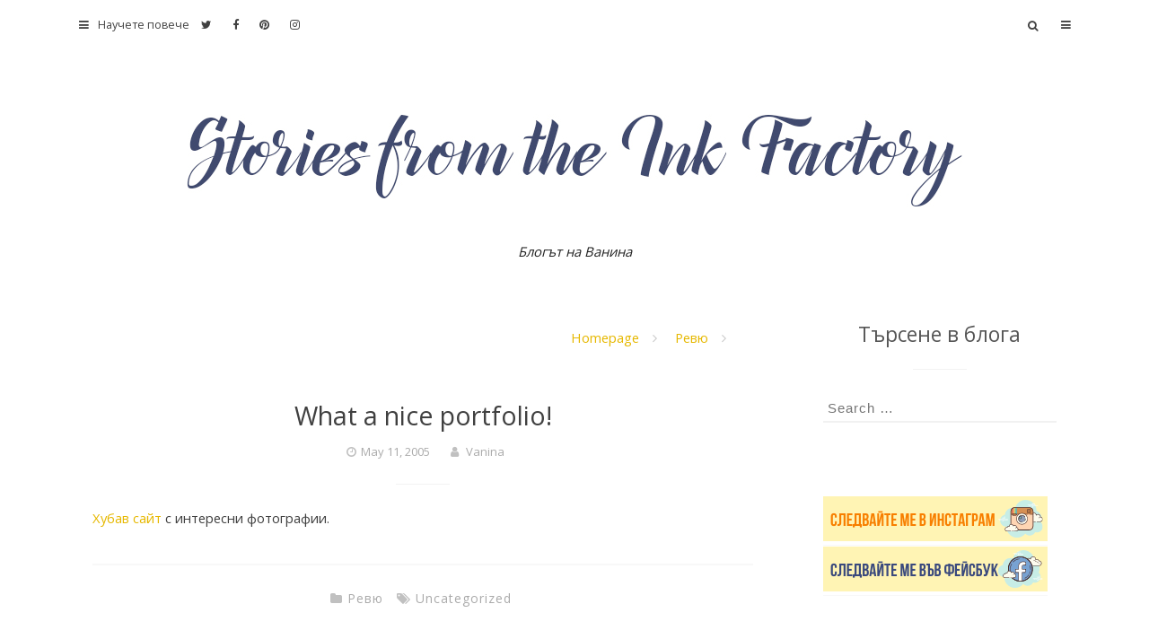

--- FILE ---
content_type: text/html; charset=UTF-8
request_url: https://www.vaninavanini.com/what-a-nice-portfolio/
body_size: 33567
content:
<!DOCTYPE html>
<html lang="en-US">
<head>

<meta charset="UTF-8">
<meta name="viewport" content="width=device-width, initial-scale=1">
<link rel="profile" href="https://gmpg.org/xfn/11">
<link rel="pingback" href="https://www.vaninavanini.com/xmlrpc.php">
<title>What a nice portfolio! &#8211; Stories from The Ink Factory</title>
<link rel='dns-prefetch' href='//fonts.googleapis.com' />
<link rel='dns-prefetch' href='//s.w.org' />
<link rel="alternate" type="application/rss+xml" title="Stories from The Ink Factory &raquo; Feed" href="https://www.vaninavanini.com/feed/" />
<link rel="alternate" type="application/rss+xml" title="Stories from The Ink Factory &raquo; Comments Feed" href="https://www.vaninavanini.com/comments/feed/" />
<link rel="alternate" type="application/rss+xml" title="Stories from The Ink Factory &raquo; What a nice portfolio! Comments Feed" href="https://www.vaninavanini.com/what-a-nice-portfolio/feed/" />
		<script type="text/javascript">
			window._wpemojiSettings = {"baseUrl":"https:\/\/s.w.org\/images\/core\/emoji\/11\/72x72\/","ext":".png","svgUrl":"https:\/\/s.w.org\/images\/core\/emoji\/11\/svg\/","svgExt":".svg","source":{"concatemoji":"https:\/\/www.vaninavanini.com\/wp-includes\/js\/wp-emoji-release.min.js?ver=5.0.22"}};
			!function(e,a,t){var n,r,o,i=a.createElement("canvas"),p=i.getContext&&i.getContext("2d");function s(e,t){var a=String.fromCharCode;p.clearRect(0,0,i.width,i.height),p.fillText(a.apply(this,e),0,0);e=i.toDataURL();return p.clearRect(0,0,i.width,i.height),p.fillText(a.apply(this,t),0,0),e===i.toDataURL()}function c(e){var t=a.createElement("script");t.src=e,t.defer=t.type="text/javascript",a.getElementsByTagName("head")[0].appendChild(t)}for(o=Array("flag","emoji"),t.supports={everything:!0,everythingExceptFlag:!0},r=0;r<o.length;r++)t.supports[o[r]]=function(e){if(!p||!p.fillText)return!1;switch(p.textBaseline="top",p.font="600 32px Arial",e){case"flag":return s([55356,56826,55356,56819],[55356,56826,8203,55356,56819])?!1:!s([55356,57332,56128,56423,56128,56418,56128,56421,56128,56430,56128,56423,56128,56447],[55356,57332,8203,56128,56423,8203,56128,56418,8203,56128,56421,8203,56128,56430,8203,56128,56423,8203,56128,56447]);case"emoji":return!s([55358,56760,9792,65039],[55358,56760,8203,9792,65039])}return!1}(o[r]),t.supports.everything=t.supports.everything&&t.supports[o[r]],"flag"!==o[r]&&(t.supports.everythingExceptFlag=t.supports.everythingExceptFlag&&t.supports[o[r]]);t.supports.everythingExceptFlag=t.supports.everythingExceptFlag&&!t.supports.flag,t.DOMReady=!1,t.readyCallback=function(){t.DOMReady=!0},t.supports.everything||(n=function(){t.readyCallback()},a.addEventListener?(a.addEventListener("DOMContentLoaded",n,!1),e.addEventListener("load",n,!1)):(e.attachEvent("onload",n),a.attachEvent("onreadystatechange",function(){"complete"===a.readyState&&t.readyCallback()})),(n=t.source||{}).concatemoji?c(n.concatemoji):n.wpemoji&&n.twemoji&&(c(n.twemoji),c(n.wpemoji)))}(window,document,window._wpemojiSettings);
		</script>
		<style type="text/css">
img.wp-smiley,
img.emoji {
	display: inline !important;
	border: none !important;
	box-shadow: none !important;
	height: 1em !important;
	width: 1em !important;
	margin: 0 .07em !important;
	vertical-align: -0.1em !important;
	background: none !important;
	padding: 0 !important;
}
</style>
<link rel='stylesheet' id='wp-block-library-css'  href='https://www.vaninavanini.com/wp-includes/css/dist/block-library/style.min.css?ver=5.0.22' type='text/css' media='all' />
<link rel='stylesheet' id='mks_shortcodes_fntawsm_css-css'  href='https://www.vaninavanini.com/wp-content/plugins/meks-flexible-shortcodes/css/font-awesome/css/font-awesome.min.css?ver=1.3.2' type='text/css' media='screen' />
<link rel='stylesheet' id='mks_shortcodes_simple_line_icons-css'  href='https://www.vaninavanini.com/wp-content/plugins/meks-flexible-shortcodes/css/simple-line/simple-line-icons.css?ver=1.3.2' type='text/css' media='screen' />
<link rel='stylesheet' id='mks_shortcodes_css-css'  href='https://www.vaninavanini.com/wp-content/plugins/meks-flexible-shortcodes/css/style.css?ver=1.3.2' type='text/css' media='screen' />
<link rel='stylesheet' id='responsive-lightbox-fancybox-css'  href='https://www.vaninavanini.com/wp-content/plugins/responsive-lightbox/assets/fancybox/jquery.fancybox.min.css?ver=2.3.2' type='text/css' media='all' />
<link rel='stylesheet' id='powen-google-font-css'  href='https://fonts.googleapis.com/css?family=Open+Sans%3A400%2C600%2C700&#038;ver=5.0.22' type='text/css' media='all' />
<link rel='stylesheet' id='powen-mobile-menu-style-css'  href='https://www.vaninavanini.com/wp-content/themes/powen-lite/css/vendor-css/jquery.mmenu.all.css?ver=5.0.22' type='text/css' media='all' />
<link rel='stylesheet' id='powen-fontawesome-css'  href='https://www.vaninavanini.com/wp-content/themes/powen-lite/lib/fonts/font-awesome/css/font-awesome.min.css?ver=5.0.22' type='text/css' media='all' />
<link rel='stylesheet' id='powen-default-css'  href='https://www.vaninavanini.com/wp-content/themes/powen-lite/css/default.css?ver=5.0.22' type='text/css' media='all' />
<link rel='stylesheet' id='powen-slider-stylesheet-css'  href='https://www.vaninavanini.com/wp-content/themes/powen-lite/css/vendor-css/slick.css?ver=5.0.22' type='text/css' media='all' />
<link rel='stylesheet' id='powen-slider-theme-stylesheet-css'  href='https://www.vaninavanini.com/wp-content/themes/powen-lite/css/vendor-css/slick-theme.css?ver=5.0.22' type='text/css' media='all' />
<link rel='stylesheet' id='powen-animate-css'  href='https://www.vaninavanini.com/wp-content/themes/powen-lite/css/vendor-css/animate.css?ver=5.0.22' type='text/css' media='all' />
<link rel='stylesheet' id='powen-hover-css'  href='https://www.vaninavanini.com/wp-content/themes/powen-lite/css/vendor-css/hover.css?ver=5.0.22' type='text/css' media='all' />
<link rel='stylesheet' id='powen-style-css'  href='https://www.vaninavanini.com/wp-content/themes/powen-lite/style.css?ver=5.0.22' type='text/css' media='all' />
<script type='text/javascript' src='https://www.vaninavanini.com/wp-includes/js/jquery/jquery.js?ver=1.12.4'></script>
<script type='text/javascript' src='https://www.vaninavanini.com/wp-includes/js/jquery/jquery-migrate.min.js?ver=1.4.1'></script>
<script type='text/javascript' src='https://www.vaninavanini.com/wp-content/plugins/responsive-lightbox/assets/fancybox/jquery.fancybox.min.js?ver=2.3.2'></script>
<script type='text/javascript' src='https://www.vaninavanini.com/wp-includes/js/underscore.min.js?ver=1.8.3'></script>
<script type='text/javascript' src='https://www.vaninavanini.com/wp-content/plugins/responsive-lightbox/assets/infinitescroll/infinite-scroll.pkgd.min.js?ver=5.0.22'></script>
<script type='text/javascript'>
/* <![CDATA[ */
var rlArgs = {"script":"fancybox","selector":"lightbox","customEvents":"","activeGalleries":"1","modal":"0","showOverlay":"1","showCloseButton":"1","enableEscapeButton":"1","hideOnOverlayClick":"1","hideOnContentClick":"0","cyclic":"0","showNavArrows":"1","autoScale":"1","scrolling":"yes","centerOnScroll":"1","opacity":"1","overlayOpacity":"70","overlayColor":"#666","titleShow":"1","titlePosition":"outside","transitions":"fade","easings":"swing","speeds":"300","changeSpeed":"300","changeFade":"100","padding":"5","margin":"5","videoWidth":"1080","videoHeight":"720","woocommerce_gallery":"0","ajaxurl":"https:\/\/www.vaninavanini.com\/wp-admin\/admin-ajax.php","nonce":"c361286faf"};
/* ]]> */
</script>
<script type='text/javascript' src='https://www.vaninavanini.com/wp-content/plugins/responsive-lightbox/js/front.js?ver=2.3.2'></script>
<script type='text/javascript' src='https://www.vaninavanini.com/wp-content/themes/powen-lite/js/vendor-js/modernizr.js?ver=5.0.22'></script>
<link rel='https://api.w.org/' href='https://www.vaninavanini.com/wp-json/' />
<link rel="EditURI" type="application/rsd+xml" title="RSD" href="https://www.vaninavanini.com/xmlrpc.php?rsd" />
<link rel="wlwmanifest" type="application/wlwmanifest+xml" href="https://www.vaninavanini.com/wp-includes/wlwmanifest.xml" /> 
<link rel='prev' title='Weather report' href='https://www.vaninavanini.com/weather-report/' />
<link rel='next' title='Map Quest-ion' href='https://www.vaninavanini.com/map-quest-ion/' />
<meta name="generator" content="WordPress 5.0.22" />
<link rel="canonical" href="https://www.vaninavanini.com/what-a-nice-portfolio/" />
<link rel='shortlink' href='https://www.vaninavanini.com/?p=21' />
<link rel="alternate" type="application/json+oembed" href="https://www.vaninavanini.com/wp-json/oembed/1.0/embed?url=https%3A%2F%2Fwww.vaninavanini.com%2Fwhat-a-nice-portfolio%2F" />
<link rel="alternate" type="text/xml+oembed" href="https://www.vaninavanini.com/wp-json/oembed/1.0/embed?url=https%3A%2F%2Fwww.vaninavanini.com%2Fwhat-a-nice-portfolio%2F&#038;format=xml" />
	  <!--Customizer CSS-->
	  <style type="text/css">
	      a,.powen-continue-reading:after,.comment-awaiting-moderation:before { color:#e6b800; }.current-date,.powen-pagination .current,.powen-latest-post-tag,button,input[type="button"],input[type="reset"],input[type="submit"] { background:#e6b800; }a:hover,.powen-pagination .current,div.wpcf7-validation-errors { border-color:#e6b800; }a:hover,a:active,a:focus,.fa-search:hover,.powen-continue-reading:hover:after,#cancel-comment-reply-link:hover { color:#daa520; }button:hover,button:active,button:focus,input[type="button"]:hover,input[type="button"]:active,input[type="button"]:focus,input[type="reset"]:hover,input[type="reset"]:active,input[type="reset"]:focus,input[type="submit"]:hover,input[type="submit"]:active,input[type="submit"]:focus,.hvr-sweep-to-right:before,.hvr-shutter-out-horizontal:before { background:#daa520; }.powen-pagination a:hover,.powen-pagination .next:hover,.powen-pagination .prev:hover,.powen-pagination .last:hover,button:hover,input[type="button"]:hover,input[type="reset"]:hover,input[type="submit"]:hover,button:focus,input[type="button"]:focus,input[type="reset"]:focus,input[type="submit"]:focus,button:active,input[type="button"]:active,input[type="reset"]:active,input[type="submit"]:active { border-color:#daa520; }body { font-family:"Open Sans"; }@media only screen and (min-width:900px) {body { font-size:0.928rem; }}@media only screen and (min-width:900px) {.site-branding .site-title { font-size:2.142rem; }}@media only screen and (min-width:900px) {.site-branding .site-description { font-size:0.928rem; }}.site-title { font-weight:normal; }.site-description { font-style:italic; }@media only screen and (min-width:900px) {.powen-nav { font-size:0.785rem; }}@media only screen and (min-width:900px) {.powen-slider-title { font-size:1.285rem; }}@media only screen and (min-width:900px) {.powen-slider-description { font-size:1rem; }}@media only screen and (min-width:900px) {h1 { font-size:1.857rem; }}@media only screen and (min-width:900px) {h2 { font-size:1.785rem; }}@media only screen and (min-width:900px) {h3 { font-size:1.714rem; }}@media only screen and (min-width:900px) {h4 { font-size:1.428rem; }}@media only screen and (min-width:900px) {h5 { font-size:1.357rem; }}@media only screen and (min-width:900px) {h6 { font-size:1.285rem; }}@media only screen and (min-width:900px) {.widget-title { font-size:1.428rem; }}@media only screen and (min-width:900px) {.widget-area { font-size:0.928rem; }}.site-title a { color:#000000; }.site-description { color:#222222; }.site-header { background-color:#ffffff; }.powen-footer-widgets { background-color:#222222; }.powen-footer-widgets, .widget_calendar thead, .powen-footer-widgets input[type="email"], .powen-footer-widgets input[type="password"], .powen-footer-widgets input[type="search"], .powen-footer-widgets input[type="tel"], .powen-footer-widgets input[type="text"], .powen-footer-widgets input[type="url"], .powen-footer-widgets textarea, .powen-footer-widgets button,  .powen-footer-widgets input[type="button"], .powen-footer-widgets input[type="submit"], .powen-footer-widgets input[type="reset"] { color:#808080; }.powen-footer-widgets .widget-title:after { background-color:#808080; }.powen-footer-widgets a { color:#cccccc; }.site-footer a:hover, .site-footer a:focus, .site-footer a:active { color:#ffffff; }.hvr-underline-from-center:before { background-color:#ffffff; }.site-info { color:#666666; }.site-info a { color:#888888; }.site-info { background-color:#000000; }#mm-site-navigation { background-color:#222222; }#mm-site-navigation { color:#cccccc; }#mm-main-nav { background-color:#222222; }#mm-main-nav { color:#cccccc; }	  </style>
	  <!--/Customizer CSS-->
	  <style type="text/css" id="custom-background-css">
body.custom-background { background-color: #ffffff; background-image: url("https://www.vaninavanini.com/wp-content/uploads/2016/02/bgrnd.jpg"); background-position: left top; background-size: auto; background-repeat: repeat; background-attachment: scroll; }
</style>
		<style type="text/css" id="wp-custom-css">
			.breadcrumbs .bread-current {
display: none;
}		</style>
		
	
<!-- Global site tag (gtag.js) - Google Analytics -->
<script async src="https://www.googletagmanager.com/gtag/js?id=UA-38353663-1"></script>
<script>
  window.dataLayer = window.dataLayer || [];
  function gtag(){dataLayer.push(arguments);}
  gtag('js', new Date());

  gtag('config', 'UA-38353663-1');
</script>
	
<script data-ad-client="ca-pub-5349099093716730" async src="https://pagead2.googlesyndication.com/pagead/js/adsbygoogle.js"></script>
	
</head>

<body data-rsssl=1 class="post-template-default single single-post postid-21 single-format-standard custom-background chrome osx group-blog masthead-fixed singular">

	<div id="page" class="hfeed site">
	<a class="skip-link screen-reader-text" href="#content">Skip to content</a>

	<header id="masthead" class="site-header" role="banner">
		<div class="powen-wrapper clear">

		
			<div id="navigation" class="powen-nav clear">

	
	<!-- Top Most Menu -->
			<nav id="site-navigation" class="powen-primary-nav" role="navigation">
			<div class="menu-menu-1-container"><ul id="top_most" class="menu"><li id="menu-item-1998" class="menu-item menu-item-type-custom menu-item-object-custom menu-item-home menu-item-1998"><a href="https://www.vaninavanini.com/">Начало</a></li>
<li id="menu-item-1997" class="menu-item menu-item-type-post_type menu-item-object-page menu-item-1997"><a href="https://www.vaninavanini.com/about/">За мен</a></li>
<li id="menu-item-1996" class="menu-item menu-item-type-post_type menu-item-object-page menu-item-1996"><a href="https://www.vaninavanini.com/%d0%b2%d1%80%d1%8a%d0%b7%d0%ba%d0%b8/">Връзки</a></li>
<li id="menu-item-2460" class="menu-item menu-item-type-taxonomy menu-item-object-category menu-item-2460"><a href="https://www.vaninavanini.com/category/fashion-kashon/">Фашон-кашон</a></li>
<li id="menu-item-4260" class="menu-item menu-item-type-taxonomy menu-item-object-category menu-item-4260"><a href="https://www.vaninavanini.com/category/travel/">Пътешествия</a></li>
<li id="menu-item-1999" class="menu-item menu-item-type-taxonomy menu-item-object-category menu-item-1999"><a href="https://www.vaninavanini.com/category/izmisleni-geroi/">Измислени герои</a></li>
<li id="menu-item-2002" class="menu-item menu-item-type-taxonomy menu-item-object-category menu-item-2002"><a href="https://www.vaninavanini.com/category/chaka-raka/">Чака-рака</a></li>
</ul></div>			<a href="#site-navigation"><i class="mm fa fa-bars"></i>Научете повече</a>
		</nav>
	
	<!-- Main Menu -->
			<nav id="main-nav" class="powen-main-nav" role="navigation">
			<div id="main_menu" class="menu"><ul>
<li class="page_item page-item-308"><a href="https://www.vaninavanini.com/%d0%b2%d1%80%d1%8a%d0%b7%d0%ba%d0%b8/">Връзки</a></li>
<li class="page_item page-item-2"><a href="https://www.vaninavanini.com/about/">За мен</a></li>
</ul></div>
			<a href="#main-nav"><i class="m fa fa-bars"></i></a>
		</nav>
	
	
	<!-- Social Media Icons -->
	                                    <div class="powen-social-icon">
                    <a href="https://twitter.com/inks" target="new">
                                            <i class="fa fa-twitter"></i>
                                            </a>
                    </div>
                                    <div class="powen-social-icon">
                    <a href="https://www.facebook.com/vaninavaniniblog/" target="new">
                                            <i class="fa fa-facebook"></i>
                                            </a>
                    </div>
                                    <div class="powen-social-icon">
                    <a href="https://www.pinterest.com/vanina_vanini/" target="new">
                                            <i class="fa fa-pinterest"></i>
                                            </a>
                    </div>
                                    <div class="powen-social-icon">
                    <a href="https://www.instagram.com/vaninai/" target="new">
                                            <i class="fa fa-instagram"></i>
                                            </a>
                    </div>
                            
	
	<!-- Search Bar-->
	<div class="powen-search-box-top">
		<form role="search" method="get" class="search-form" action="https://www.vaninavanini.com/">
				<label>
					<span class="screen-reader-text">Search for:</span>
					<input type="search" class="search-field" placeholder="Search &hellip;" value="" name="s" />
				</label>
				<input type="submit" class="search-submit" value="Search" />
			</form>		<i class="fa fa-search"></i>

			</div>
</div>
			
			<div class="site-branding">
				<iframe
	src="https://viewm.moonicorn.network/#%7B%22options%22%3A%7B%22publisherAddr%22%3A%220x117480AB9DE66775F8EF5Ab54dBD0058282d6136%22%2C%22whitelistedTokens%22%3A%5B%220x6B175474E89094C44Da98b954EedeAC495271d0F%22%5D%2C%22whitelistedType%22%3A%22legacy_728x90%22%2C%22randomize%22%3Atrue%2C%22targeting%22%3A%5B%5D%2C%22width%22%3A%22728%22%2C%22height%22%3A%2290%22%2C%22minPerImpression%22%3A%220%22%2C%22fallbackUnit%22%3A%22QmcwQURX41sJ64MVSf1jssUe6ZubGHL1WyhFaWCt1jo93S%22%2C%22marketSlot%22%3A%22QmRbwZFujJy6bTribbDGuse8cZDfc4cbDMKSB8emR6n486%22%7D%7D"
	width="728"
	height="90"
	scrolling="no"
	frameborder="0"
	style="border: 0;"
	onload="window.addEventListener('message', function(ev) { 
		if (ev.data.hasOwnProperty('adexHeight') && ('https://viewm.moonicorn.network' === ev.origin)) {
			for (let f of document.getElementsByTagName('iframe')) {	
				if (f.contentWindow === ev.source) {
					f.height = ev.data.adexHeight;
				}
			}	
		}
	}, false)"
></iframe>
				<a class="logo-link" href="https://www.vaninavanini.com/" rel="home"><img src="https://www.vaninavanini.com/wp-content/uploads/2016/05/Ink-Factory.jpg" alt="Logo" ></a>			<h2 class="site-title screen-reader-text"><a href="https://www.vaninavanini.com/" rel="home">Stories from The Ink Factory</a></h2>
		
		<p class="site-description">Блогът на Ванина</p>

					</div><!-- .site-branding -->

		
		</div>
	</header>

	
<div id="content" class="site-content">

		<div id="primary" class="content-area">
			<main id="main" class="site-main" role="main">

			
				<!-- Breadcrumb -->
				<ul id="breadcrumbs" class="breadcrumbs"><li class="item-home"><a class="bread-link bread-home" href="https://www.vaninavanini.com" title="Homepage">Homepage</a></li><li class="separator separator-home"></li><li class="item-cat item-cat-14 item-cat-reviews"><a class="bread-cat bread-cat-14 bread-cat-reviews" href="https://www.vaninavanini.com/category/reviews/" title="Ревю">Ревю</a></li><li class="separator separator-14"></li><li class="item-current item-21"><strong class="bread-current bread-21" title="What a nice portfolio!">What a nice portfolio!</strong></li></ul>
				
<article id="post-21" class="post-21 post type-post status-publish format-standard hentry category-reviews tag-uncategorized">
	<div class="powen-featured-img">
		<a href="https://www.vaninavanini.com/what-a-nice-portfolio/" rel="bookmark" >
		<!-- Featured Images -->
					</a>
	</div>
	<div class="article-hentry">
	<header class="entry-header">
		<h2 class="entry-title">What a nice portfolio!</h2>
		<div class="entry-meta">
			<span class="posted-on"><a href="https://www.vaninavanini.com/what-a-nice-portfolio/" rel="bookmark"><time class="entry-date published" datetime="2005-05-11T17:36:00+00:00">May 11, 2005</time><time class="updated" datetime="2008-03-17T17:44:46+00:00">March 17, 2008</time></a></span>			<span class="byline"> <span class="author vcard"><a class="url fn n" href="https://www.vaninavanini.com/author/admin/">Vanina</a></span></span>		</div>

	</header><!-- .entry-header -->

	<div class="entry-content">
		<p><a href="http://emilsp.blogspot.com/">Хубав сайт</a> с интересни фотографии.</p>
	</div><!-- .entry-content -->

	<footer class="entry-footer">
		<span class="cat-links"><a href="https://www.vaninavanini.com/category/reviews/" rel="category tag">Ревю</a></span><span class="tags-links"><a href="https://www.vaninavanini.com/tag/uncategorized/" rel="tag">Uncategorized</a></span>
	</footer><!-- .entry-footer -->

	</div><!-- .article-hentry -->
</article><!-- #post-## -->

				
				<!-- Post Navigation -->
					<nav class="navigation post-navigation" role="navigation">
		<h2 class="screen-reader-text"></h2>
		<div class="nav-links">
			<div class="nav-previous"><a href="https://www.vaninavanini.com/weather-report/" rel="prev">Weather report</a></div><div class="nav-next"><a href="https://www.vaninavanini.com/map-quest-ion/" rel="next">Map Quest-ion</a></div>		</div><!-- .nav-links -->
	</nav><!-- .navigation -->
	
				
<div id="comments" class="comments-area">

		
		
		
			<div id="respond" class="comment-respond">
		<h3 id="reply-title" class="comment-reply-title">Leave a Reply <small><a rel="nofollow" id="cancel-comment-reply-link" href="/what-a-nice-portfolio/#respond" style="display:none;">Cancel reply</a></small></h3>			<form action="https://www.vaninavanini.com/wp-comments-post.php" method="post" id="commentform" class="comment-form" novalidate>
				<p class="comment-notes"><span id="email-notes">Your email address will not be published.</span> Required fields are marked <span class="required">*</span></p><p class="comment-form-comment"><label for="comment">Comment</label> <textarea id="comment" name="comment" cols="45" rows="8" maxlength="65525" required="required"></textarea></p><p class="comment-form-author"><label for="author">Name <span class="required">*</span></label> <input id="author" name="author" type="text" value="" size="30" maxlength="245" required='required' /></p>
<p class="comment-form-email"><label for="email">Email <span class="required">*</span></label> <input id="email" name="email" type="email" value="" size="30" maxlength="100" aria-describedby="email-notes" required='required' /></p>
<p class="comment-form-url"><label for="url">Website</label> <input id="url" name="url" type="url" value="" size="30" maxlength="200" /></p>
<p class="form-submit"><input name="submit" type="submit" id="submit" class="submit" value="Post Comment" /> <input type='hidden' name='comment_post_ID' value='21' id='comment_post_ID' />
<input type='hidden' name='comment_parent' id='comment_parent' value='0' />
</p><p style="display: none;"><input type="hidden" id="akismet_comment_nonce" name="akismet_comment_nonce" value="d8fb949ef6" /></p><input type="hidden" id="ak_js" name="ak_js" value="40"/><textarea name="ak_hp_textarea" cols="45" rows="8" maxlength="100" style="display: none !important;"></textarea>			</form>
			</div><!-- #respond -->
	
</div><!-- #comments -->

			
			</main><!-- #main -->
		</div><!-- #primary -->


<div id="secondary" class="widget-area" role="complementary">
	<aside id="search-2" class="widget widget_search"><h2 class="widget-title">Търсене в блога</h2><form role="search" method="get" class="search-form" action="https://www.vaninavanini.com/">
				<label>
					<span class="screen-reader-text">Search for:</span>
					<input type="search" class="search-field" placeholder="Search &hellip;" value="" name="s" />
				</label>
				<input type="submit" class="search-submit" value="Search" />
			</form></aside><aside id="custom_html-6" class="widget_text widget widget_custom_html"><div class="textwidget custom-html-widget"><a href="https://www.instagram.com/vaninai/" target="_blank"><img src="https://www.vaninavanini.com/wp-content/uploads/2021/02/2.png" alt="IG"></a>

<a href="https://www.facebook.com/vaninavaniniblog" target="_blank"><img src="https://www.vaninavanini.com/wp-content/uploads/2021/02/1.png" alt="FB"></a></div></aside><aside id="custom_html-7" class="widget_text widget widget_custom_html"><div class="textwidget custom-html-widget"><a href="	
https://barner.pxf.io/c/2245002/1081326/12120" target="_blank"><img src="https://www.vaninavanini.com/wp-content/uploads/2021/08/12120-1081326-1.gif" alt="best computer glasses"></a></div></aside><aside id="custom_html-2" class="widget_text widget widget_custom_html"><div class="textwidget custom-html-widget"><iframe
	src="https://viewm.moonicorn.network/#%7B%22options%22%3A%7B%22publisherAddr%22%3A%220x117480AB9DE66775F8EF5Ab54dBD0058282d6136%22%2C%22whitelistedTokens%22%3A%5B%220x6B175474E89094C44Da98b954EedeAC495271d0F%22%5D%2C%22whitelistedType%22%3A%22legacy_160x600%22%2C%22randomize%22%3Atrue%2C%22targeting%22%3A%5B%7B%22tag%22%3A%22Bulgaria%22%2C%22score%22%3A98%7D%2C%7B%22tag%22%3A%22Lifestyle%22%2C%22score%22%3A99%7D%2C%7B%22tag%22%3A%22bulgaria%22%2C%22score%22%3A99%7D%5D%2C%22width%22%3A%22160%22%2C%22height%22%3A%22600%22%2C%22minPerImpression%22%3A%220%22%2C%22minTargetingScore%22%3A%220%22%2C%22fallbackUnit%22%3Anull%2C%22marketSlot%22%3A%22QmfWrJBrPPME8k7HmD7fwxsv8b39kv4rN62NRfngFhRNos%22%7D%7D"
	width="160"
	height="600"
	scrolling="no"
	frameborder="0"
	style="border: 0;"
	onload="window.addEventListener('message', function(ev) { 
		if (ev.data.hasOwnProperty('adexHeight') && ('https://viewm.moonicorn.network' === ev.origin)) {
			for (let f of document.getElementsByTagName('iframe')) {	
				if (f.contentWindow === ev.source) {
					f.height = ev.data.adexHeight;
				}
			}	
		}
	}, false)"
></iframe></div></aside><aside id="custom_html-5" class="widget_text widget widget_custom_html"><div class="textwidget custom-html-widget"><iframe data-aa="1574522" src="//ad.a-ads.com/1574522?size=250x250" scrolling="no" style="width:250px; height:250px; border:0px; padding:0; overflow:hidden" allowtransparency="true"></iframe>
</div></aside><aside id="custom_html-3" class="widget_text widget widget_custom_html"><div class="textwidget custom-html-widget"><iframe
	src="https://viewm.moonicorn.network/#%7B%22options%22%3A%7B%22publisherAddr%22%3A%220x117480AB9DE66775F8EF5Ab54dBD0058282d6136%22%2C%22whitelistedTokens%22%3A%5B%220x6B175474E89094C44Da98b954EedeAC495271d0F%22%5D%2C%22whitelistedType%22%3A%22legacy_250x250%22%2C%22randomize%22%3Atrue%2C%22targeting%22%3A%5B%5D%2C%22width%22%3A%22250%22%2C%22height%22%3A%22250%22%2C%22minPerImpression%22%3A%220%22%2C%22fallbackUnit%22%3A%22QmbLYjVLJXPbfZfFzVyCFhXctyY1S6vXFyzNFwHTjwU1eC%22%2C%22marketSlot%22%3A%22QmXAtiMx1TXFF9KgwnqpX95g4wvY1PCpZnHuyLp1GRnoeF%22%7D%7D"
	width="250"
	height="250"
	scrolling="no"
	frameborder="0"
	style="border: 0;"
	onload="window.addEventListener('message', function(ev) { 
		if (ev.data.hasOwnProperty('adexHeight') && ('https://viewm.moonicorn.network' === ev.origin)) {
			for (let f of document.getElementsByTagName('iframe')) {	
				if (f.contentWindow === ev.source) {
					f.height = ev.data.adexHeight;
				}
			}	
		}
	}, false)"
></iframe></div></aside><aside id="categories-1" class="widget widget_categories"><h2 class="widget-title">Категории</h2>		<ul>
	<li class="cat-item cat-item-228"><a href="https://www.vaninavanini.com/category/copywrong/" >Copywrong</a>
</li>
	<li class="cat-item cat-item-1"><a href="https://www.vaninavanini.com/category/uncategorized/" >Uncategorized</a>
</li>
	<li class="cat-item cat-item-4"><a href="https://www.vaninavanini.com/category/urban-legends/" >Urban Legends</a>
</li>
	<li class="cat-item cat-item-20"><a href="https://www.vaninavanini.com/category/izmisleni-geroi/" >Измислени герои</a>
</li>
	<li class="cat-item cat-item-29"><a href="https://www.vaninavanini.com/category/xmas-gift-guide/" >Коледен gift guide</a>
</li>
	<li class="cat-item cat-item-3"><a href="https://www.vaninavanini.com/category/mixed/" >Манджа с грозде</a>
</li>
	<li class="cat-item cat-item-37"><a href="https://www.vaninavanini.com/category/music/" >Музика</a>
</li>
	<li class="cat-item cat-item-9"><a href="https://www.vaninavanini.com/category/obiavi/" >Обяви за неща</a>
</li>
	<li class="cat-item cat-item-10"><a href="https://www.vaninavanini.com/category/%d0%be%d1%82%d0%ba%d0%bb%d0%be%d0%bd%d0%b5%d0%bd%d0%b8%d1%8f/" >Отклонения</a>
</li>
	<li class="cat-item cat-item-11"><a href="https://www.vaninavanini.com/category/%d0%bf%d1%80%d0%b0%d0%b2%d0%be-%d0%bd%d0%b0-%d0%bc%d0%bd%d0%b5%d0%bd%d0%b8%d0%b5/" >Право на мнение</a>
</li>
	<li class="cat-item cat-item-6"><a href="https://www.vaninavanini.com/category/travel/" >Пътешествия</a>
</li>
	<li class="cat-item cat-item-14"><a href="https://www.vaninavanini.com/category/reviews/" >Ревю</a>
</li>
	<li class="cat-item cat-item-8"><a href="https://www.vaninavanini.com/category/marketing-advertising/" >Реклама и маркетинг</a>
</li>
	<li class="cat-item cat-item-45"><a href="https://www.vaninavanini.com/category/fashion-kashon/" >Фашон-кашон</a>
</li>
	<li class="cat-item cat-item-182"><a href="https://www.vaninavanini.com/category/photography/" >Фотография</a>
</li>
	<li class="cat-item cat-item-30"><a href="https://www.vaninavanini.com/category/chaka-raka/" >Чака-рака</a>
</li>
		</ul>
</aside><aside id="linkcat-2" class="widget widget_links"><h2 class="widget-title">Blogroll</h2>
	<ul class='xoxo blogroll'>
<li><a href="http://mycupcaketruck.wordpress.com/" target="_blank">Cupcakes &amp; Unicorns</a></li>
<li><a href="http://elektroe.blogspot.com/" target="_blank">ELEKTRÖ</a></li>
<li><a href="http://dima.kalifish.com/">Flexiblefish</a></li>
<li><a href="http://thedeskowl.tumblr.com/" target="_blank">Harry the Desk Owl</a></li>
<li><a href="http://thesartorialist.blogspot.com/" target="_blank">The Sartorialist</a></li>
<li><a href="http://thisisnthappiness.com/" target="_blank">This Isn&#039;t Happiness</a></li>
<li><a href="http://whata.org/blog/">WhAT Association</a></li>
<li><a href="http://detskazakuska.com/">Детска закуска</a></li>
<li><a href="http://theplamen.blogspot.com/">Дъ Пламен</a></li>
<li><a href="http://www.kulinarno-joana.com/">Кулинарно с Йоана</a></li>
<li><a href="http://plakatafalka.blogspot.com/">Плакатафалка</a></li>
<li><a href="http://deepressed.blogspot.com/">Тъжната страна на живота</a></li>
<li><a href="http://nixonixo.com/" target="_blank">Фотобуламачът на Nixo</a></li>
<li><a href="http://yunuz.projectoria.org/">Юнуз</a></li>

	</ul>
</aside>
</div><!-- #secondary -->

</div><!-- #content -->

<div class="clearfix"></div>

	
	<footer id="colophon" class="site-footer" role="contentinfo">
			
	<div id="site-info" class="site-info">
		<div class="powen-wrapper">
			<div class="powen-footer-site-info">
				
			    <span class="powen-footer-date-before">&copy</span><span class="powen-footer-date">2025</span>

									<span class="powen-footer-copyright">
					    <a href="https://www.vaninavanini.com/" class="powen-copyright" title="Stories from The Ink Factory">
					        					    </a>
				    </span>
			    
									<span class="sep"> |</span>
					<span class="powen-site-info">
												<span class="powen-site-identity">Powen by</span>
						<a href="http://supernovathemes.com" class="powen-site" rel="designer">
													</a>
					</span>

				
				
			</div>
		</div><!-- powen-wrapper -->
	</div><!-- site-info -->

	
	</footer><!-- #colophon -->

	
<!-- back to top -->
<div id="scroll-bar" class="footer-scroll"></div>

</div><!-- #page -->

<script type='text/javascript' src='https://www.vaninavanini.com/wp-content/plugins/meks-flexible-shortcodes/js/main.js?ver=1'></script>
<script type='text/javascript' src='https://www.vaninavanini.com/wp-content/themes/powen-lite/js/vendor-js/rem.js?ver=5.0.22'></script>
<script type='text/javascript' src='https://www.vaninavanini.com/wp-content/themes/powen-lite/js/vendor-js/jquery.mmenu.min.all.js?ver=1.9.7'></script>
<script type='text/javascript' src='https://www.vaninavanini.com/wp-content/themes/powen-lite/js/vendor-js/slick.min.js?ver=1.9.7'></script>
<script type='text/javascript'>
/* <![CDATA[ */
var powenVars = {"speed":"300","slidesToShow":"4","slidesToScroll":"4","dots":"1","infinite":"1","autoplay":"1"};
/* ]]> */
</script>
<script type='text/javascript' src='https://www.vaninavanini.com/wp-content/themes/powen-lite/js/main.js?ver=1.9.7'></script>
<script type='text/javascript' src='https://www.vaninavanini.com/wp-includes/js/wp-embed.min.js?ver=5.0.22'></script>
<script async="async" type='text/javascript' src='https://www.vaninavanini.com/wp-content/plugins/akismet/_inc/form.js?ver=4.1.9'></script>

</body>
</html>

--- FILE ---
content_type: text/html; charset=utf-8
request_url: https://viewm.moonicorn.network/
body_size: -147
content:
<!doctype html><html><head><meta charset="utf-8"><title>AdEx Adview</title><meta name="viewport" content="width=device-width,initial-scale=1"><link rel="icon" href="data:;base64,iVBORw0KGgo="></head><body><script src="main.js?t=1651316924624" integrity="sha256-aqpM/RfTKdQS5vIJ2Mj/qCrkNADlHSHqbD8/IiTTlb0= sha384-9ZO/KSJRGCKOpVnwN4nTfct/5C7Uj+djf+OsRjPct3Vrp4lyAv2LMRkKo4MzboBB" crossorigin="anonymous"></script></body></html>

--- FILE ---
content_type: text/html; charset=utf-8
request_url: https://viewm.moonicorn.network/
body_size: -155
content:
<!doctype html><html><head><meta charset="utf-8"><title>AdEx Adview</title><meta name="viewport" content="width=device-width,initial-scale=1"><link rel="icon" href="data:;base64,iVBORw0KGgo="></head><body><script src="main.js?t=1651316924624" integrity="sha256-aqpM/RfTKdQS5vIJ2Mj/qCrkNADlHSHqbD8/IiTTlb0= sha384-9ZO/KSJRGCKOpVnwN4nTfct/5C7Uj+djf+OsRjPct3Vrp4lyAv2LMRkKo4MzboBB" crossorigin="anonymous"></script></body></html>

--- FILE ---
content_type: text/html; charset=utf-8
request_url: https://www.google.com/recaptcha/api2/aframe
body_size: 267
content:
<!DOCTYPE HTML><html><head><meta http-equiv="content-type" content="text/html; charset=UTF-8"></head><body><script nonce="1aalKgT9z1_BEImvggkFnQ">/** Anti-fraud and anti-abuse applications only. See google.com/recaptcha */ try{var clients={'sodar':'https://pagead2.googlesyndication.com/pagead/sodar?'};window.addEventListener("message",function(a){try{if(a.source===window.parent){var b=JSON.parse(a.data);var c=clients[b['id']];if(c){var d=document.createElement('img');d.src=c+b['params']+'&rc='+(localStorage.getItem("rc::a")?sessionStorage.getItem("rc::b"):"");window.document.body.appendChild(d);sessionStorage.setItem("rc::e",parseInt(sessionStorage.getItem("rc::e")||0)+1);localStorage.setItem("rc::h",'1765974824289');}}}catch(b){}});window.parent.postMessage("_grecaptcha_ready", "*");}catch(b){}</script></body></html>

--- FILE ---
content_type: text/css
request_url: https://www.vaninavanini.com/wp-content/themes/powen-lite/style.css?ver=5.0.22
body_size: 38759
content:
/*
Theme Name: Powen Lite
Theme URI: http://supernovathemes.com/powen-theme/
Author: Mahvash Fatima
Author URI: http://supernovathemes.com
Description: Powen Lite has been specially designed for blogging websites however due to its clean design and plenty of customization options, it can easily be customized for any purpose.
Version: 1.9.7
License: GNU General Public License v2 or later
License URI: http://www.gnu.org/licenses/gpl-2.0.html
Text Domain: powen-lite
Tags: left-sidebar, right-sidebar, custom-background, custom-menu, custom-colors, featured-images, flexible-header, theme-options, editor-style, translation-ready, threaded-comments, one-column, two-columns

Powen Lite WordPress Theme is based on Underscores http://underscores.me/, Copyright (C) 2015, Supernova Themes
Powen Lite WordPress theme is licensed under the GPL.
*/
/*--------------------------------------------------------------
>>> TABLE OF CONTENTS
----------------------------------------------------------------
1.0 Reset
2.0 Typography
3.0 Elements
4.0 Forms
5.0 Navigation
	5.1 Links
	5.2 Menus
6.0 Accessibility
7.0 Alignments
8.0 Clearings
9.0 Widgets
10.0 Content
	10.1 Posts and pages
	10.2 Asides
	10.3 Comments
11.0 Infinite scroll
12.0 Media
	12.1 Captions
	12.2 Galleries
--------------------------------------------------------------*/
/*--------------------------------------------------------------
1.0 Reset
--------------------------------------------------------------*/
html, body, div, span, applet, object, iframe,
h1, h2, h3, h4, h5, h6, p, blockquote, pre,
a, abbr, acronym, address, big, cite, code,
del, dfn, em, font, ins, kbd, q, s, samp,
small, strike, strong, sub, sup, tt, var,
dl, dt, dd, ol, ul, li,
fieldset, form, label, legend,
table, caption, tbody, tfoot, thead, tr, th, td {
  border: 0;
  font-family: inherit;
  font-size: 100%;
  font-style: inherit;
  font-weight: inherit;
  margin: 0;
  outline: 0;
  padding: 0;
  vertical-align: baseline;
}

html {
  overflow-y: scroll;
  /* Keeps page centered in all browsers regardless of content height */
  -webkit-text-size-adjust: 100%;
  /* Prevents iOS text size adjust after orientation change, without disabling user zoom */
  -ms-text-size-adjust: 100%;
  /* www.456bereastreet.com/archive/201012/controlling_text_size_in_safari_for_ios_without_disabling_user_zoom/ */
  box-sizing: border-box;
  /* Apply a natural box layout model to the document; see http://www.paulirish.com/2012/box-sizing-border-box-ftw/ */
}

*,
*:before,
*:after {
  /* Inherit box-sizing to make it easier to change the property for components that leverage other behavior; see http://css-tricks.com/inheriting-box-sizing-probably-slightly-better-best-practice/ */
  box-sizing: inherit;
}

body {
  background: #f8f8f8;
  /* Fallback for when there is no custom background color defined. */
}

article,
aside,
details,
figcaption,
figure,
footer,
header,
main,
nav,
section {
  display: block;
}

ol, ul {
  list-style: none;
}

table {
  /* tables still need 'cellspacing="0"' in the markup */
  border-collapse: separate;
  border-spacing: 0;
}

caption, th, td {
  font-weight: normal;
}

blockquote:before, blockquote:after,
q:before, q:after {
  content: "";
}

blockquote, q {
  quotes: "" "";
}

a:hover,
a:active {
  outline: 0;
}

a img {
  border: 0;
}

/*--------------------------------------------------------------
Custom Vars & Mixins
--------------------------------------------------------------*/
/*------------
*Typography
------------*/
/*--------------------------------------------------------------
2.0 Typography
--------------------------------------------------------------*/
body,
button,
input,
select,
textarea {
  color: #404040;
  line-height: 1.618;
}

h1, h2, h3, h4, h5, h6 {
  clear: both;
}

p {
  margin-bottom: 0.875rem;
}

b, strong {
  font-weight: bold;
}

dfn, cite, em, i {
  font-style: italic;
}

blockquote {
  margin: 0 0.875rem;
}

address {
  margin: 0 0 0.875rem;
}

pre {
  background: #eee;
  font-family: "Courier 10 Pitch", Courier, monospace;
  font-size: 12px;
  font-size: 1.2rem;
  line-height: 1.618rem;
  margin-bottom: 1.6em;
  max-width: 100%;
  overflow: auto;
  padding: 1.6em;
}

code, kbd, tt, var {
  font-size: 12px;
  font-size: 1.2rem;
  font-family: Monaco, Consolas, "Andale Mono", "DejaVu Sans Mono", monospace;
}

abbr, acronym {
  border-bottom: 1px dotted #666;
  cursor: help;
}

mark, ins {
  background: #fff9c0;
  text-decoration: none;
}

sup,
sub {
  font-size: 75%;
  height: 0;
  line-height: 0;
  position: relative;
  vertical-align: baseline;
}

sup {
  bottom: 1ex;
}

sub {
  top: .5ex;
}

small {
  font-size: 75%;
}

big {
  font-size: 125%;
}

.reply {
  margin-top: 0.625rem;
}

/*--------------------------------------------------------------
3.0 Elements
--------------------------------------------------------------*/
hr {
  background-color: #ccc;
  border: 0;
  height: 1px;
  margin-bottom: 1.5em;
}

ul, ol {
  margin: 0 0 1.5em 3em;
}

ul {
  list-style: disc;
}

ol {
  list-style: decimal;
}

li > ul,
li > ol {
  margin-bottom: 0;
  margin-left: 1.5em;
}

dt {
  font-weight: bold;
}

dd {
  margin: 0 1.5em 1.5em;
}

img {
  height: auto;
  /* Make sure images are scaled correctly. */
  max-width: 100%;
  /* Adhere to container width. */
}

figure {
  margin: 0;
}

table {
  margin: 0 0 1.5em;
  width: 100%;
}

th {
  font-weight: bold;
}

/*--------------------------------------------------------------
4.0 Forms
--------------------------------------------------------------*/
button,
input,
select,
textarea {
  font-size: 100%;
  /* Corrects font size not being inherited in all browsers */
  margin: 0;
  /* Addresses margins set differently in IE6/7, F3/4, S5, Chrome */
  vertical-align: baseline;
  /* Improves appearance and consistency in all browsers */
}

button,
input[type="button"],
input[type="reset"],
input[type="submit"] {
  letter-spacing: 1px;
  text-transform: uppercase;
  border: none;
  padding: 0.625rem;
  font-size: 0.6875rem;
  outline: 0;
  cursor: pointer;
  -o-transition: .3s;
  -ms-transition: .3s;
  -moz-transition: .3s;
  -webkit-transition: .3s;
}

.widget-area button,
.widget-area input[type="button"],
.widget-area input[type="reset"],
.widget-area input[type="submit"] {
  margin-bottom: 0.125rem;
  margin-top: 0.125rem;
  text-transform: inherit;
  font-size: 0.8125rem;
  padding: 0.125rem 0.3125rem;
  border: none;
}

.site-footer button,
.site-footer input[type="button"],
.site-footer input[type="reset"],
.site-footer input[type="submit"] {
  border: 1px solid;
  background: transparent;
}
.site-footer button:hover, .site-footer button:focus, .site-footer button:active,
.site-footer input[type="button"]:hover,
.site-footer input[type="button"]:focus,
.site-footer input[type="button"]:active,
.site-footer input[type="reset"]:hover,
.site-footer input[type="reset"]:focus,
.site-footer input[type="reset"]:active,
.site-footer input[type="submit"]:hover,
.site-footer input[type="submit"]:focus,
.site-footer input[type="submit"]:active {
  color: #ffffff;
}

input[type="checkbox"],
input[type="radio"] {
  padding: 0;
  /* Addresses excess padding in IE8/9 */
}

input[type="search"] {
  -webkit-appearance: textfield;
  /* Addresses appearance set to searchfield in S5, Chrome */
  box-sizing: content-box;
  background: red;
}

input[type="search"]::-webkit-search-decoration {
  /* Corrects inner padding displayed oddly in S5, Chrome on OSX */
  -webkit-appearance: none;
}

button::-moz-focus-inner,
input::-moz-focus-inner {
  /* Corrects inner padding and border displayed oddly in FF3/4 www.sitepen.com/blog/2008/05/14/the-devils-in-the-details-fixing-dojos-toolbar-buttons/ */
  border: 0;
  padding: 0;
}

input[type="email"],
input[type="password"],
input[type="search"],
input[type="tel"],
input[type="text"],
input[type="url"],
textarea {
  color: #000000;
  border-radius: 0;
  background: #ffffff;
  border: 1px solid #A9A9A9;
  letter-spacing: 0.0625rem;
  outline: 0;
  line-height: 1.2;
  transition: 0.3s;
  -webkit-transition: 0.3s;
  -moz-transition: 0.3s;
}
input[type="email"]:focus,
input[type="password"]:focus,
input[type="search"]:focus,
input[type="tel"]:focus,
input[type="text"]:focus,
input[type="url"]:focus,
textarea:focus {
  border: 1px solid #000000;
}

input[type="email"],
input[type="password"],
input[type="search"],
input[type="tel"],
input[type="text"],
input[type="url"] {
  text-indent: 0.3125rem;
  padding: 0.3125rem 0;
}

textarea {
  overflow: auto;
  /* Removes default vertical scrollbar in IE6/7/8/9 */
  vertical-align: top;
  /* Improves readability and alignment in all browsers */
  width: 100%;
  padding: 0.625rem;
}

.powen-search-box-top {
  float: right;
  position: relative;
  margin-right: 0.625rem;
  margin-left: 0.625rem;
}
.powen-search-box-top form {
  position: absolute;
  top: 0;
  right: 0;
  z-index: 1;
}
.powen-search-box-top input[type="search"] {
  border: none;
  padding-right: 1.5625rem;
  display: none;
  box-shadow: 0px 0px 0px 1px #fafafa;
  transition: none;
}
.powen-search-box-top input[type="submit"] {
  display: none;
}
.powen-search-box-top .fa-search {
  z-index: 2;
  position: absolute;
  top: 0.3125rem;
  right: 0.3125rem;
  cursor: pointer;
  transition: 0.5s;
  -webkit-transition: 0.5s;
  -moz-transition: 0.5s;
}

.widget-area input[type="email"],
.widget-area input[type="password"],
.widget-area input[type="search"],
.widget-area input[type="tel"],
.widget-area input[type="text"],
.widget-area input[type="url"],
.widget-area textarea {
  margin-bottom: 0.3125rem;
  margin-top: 0.3125rem;
}

.widget_search input[type="search"] {
  width: 100%;
  border-top: none;
  border-right: none;
  border-bottom: 2px solid #f1f1f1;
  border-left: none;
}
.widget_search input[type="search"]:focus {
  border-color: #cccccc;
}
.widget_search input[type="submit"] {
  display: none;
}

.site-footer input[type="email"],
.site-footer input[type="password"],
.site-footer input[type="search"],
.site-footer input[type="tel"],
.site-footer input[type="text"],
.site-footer input[type="url"],
.site-footer textarea {
  background: transparent;
  margin-top: 0.3125rem;
  margin-bottom: 0.3125rem;
  box-shadow: 0 0 0 1px;
  border: none;
}
.site-footer input[type="email"]:focus,
.site-footer input[type="password"]:focus,
.site-footer input[type="search"]:focus,
.site-footer input[type="tel"]:focus,
.site-footer input[type="text"]:focus,
.site-footer input[type="url"]:focus,
.site-footer textarea:focus {
  box-shadow: 0 0 0 1px #999999;
}

/*--------------------------------------------------------------
5.0 Navigation
--------------------------------------------------------------*/
/*--------------------------------------------------------------
5.1 Links
--------------------------------------------------------------*/
a {
  transition: 0.5s;
  -webkit-transition: 0.5s;
  -moz-transition: 0.5s;
}

.powen-primary-nav a,
.powen-main-nav a,
.entry-title a,
.powen-continue-reading a,
.nav-links a,
.reply a,
.widget-area a,
.powen-social-icon a,
.powen-pagination a {
  color: inherit;
}

.widget-area a {
  border-bottom: 1px solid #f8f8f8;
}
.widget-area a:hover {
  border-bottom: 1px solid #fafafa;
}

.powen-footer-widgets a {
  border: none;
}
.powen-footer-widgets a:hover {
  border: none;
}

button,
input[type="button"],
input[type="reset"],
input[type="submit"],
input[type="button"],
input[type="reset"],
input[type="submit"] {
  color: #ffffff;
}

/*--------------------------------------------------------------
6.0 Accessibility
--------------------------------------------------------------*/
/* Text meant only for screen readers */
.screen-reader-text {
  clip: rect(1px, 1px, 1px, 1px);
  position: absolute !important;
  height: 1px;
  width: 1px;
  overflow: hidden;
}
.screen-reader-text:hover, .screen-reader-text:active, .screen-reader-text:focus {
  background-color: #f1f1f1;
  border-radius: 3px;
  box-shadow: 0 0 2px 2px rgba(0, 0, 0, 0.6);
  clip: auto !important;
  color: #21759b;
  display: block;
  font-size: 14px;
  font-size: 1.4rem;
  font-weight: bold;
  height: auto;
  left: 5px;
  line-height: normal;
  padding: 15px 23px 14px;
  text-decoration: none;
  top: 5px;
  width: auto;
  z-index: 100000;
  /* Above WP toolbar */
}

/*--------------------------------------------------------------
7.0 Alignments
--------------------------------------------------------------*/
.alignleft {
  display: inline;
  float: left;
  margin-right: 1.5em;
}

.alignright {
  display: inline;
  float: right;
  margin-left: 1.5em;
}

.aligncenter {
  display: block;
  margin-left: auto;
  margin-right: auto;
}

/*--------------------------------------------------------------
8.0 Clearings
--------------------------------------------------------------*/
.clear:before,
.clear:after,
.entry-content:before,
.entry-content:after,
.comment-content:before,
.comment-content:after,
.site-header:before,
.site-header:after,
.site-content:before,
.site-content:after,
.site-footer:before,
.site-footer:after {
  content: "";
  display: table;
}

.clear:after,
.entry-content:after,
.comment-content:after,
.site-header:after,
.site-content:after,
.site-footer:after {
  clear: both;
}

/*--------------------------------------------------------------
9.0 Widgets
--------------------------------------------------------------*/
.widget-area ul {
  list-style: none;
}
.widget-area li {
  padding: 0.625rem 0;
}

.widget-title:after {
  margin: 0.9375rem auto 0.9375rem;
}

.entry-header:after, .widget-title:after {
  content: '';
  display: block;
  width: 3.75rem;
  height: 0.0625rem;
  margin: 1.5625rem auto 1.5625rem;
}

.widget_tag_cloud a {
  letter-spacing: 0.0625rem;
  text-transform: uppercase;
  padding: 0.3125rem 0.625rem;
  margin: 0.1875rem 0.0625rem;
  display: inline-block;
}

.widget_tag_cloud a, .widget_powen_social_widget a {
  box-shadow: 0px 0px 0px 1px #f2f2f2;
}

.widget_rss li {
  margin-bottom: 0.625rem;
}
.widget_rss li a {
  display: block;
  font-weight: bold;
}

.rss-date {
  display: block;
}

.rssSummary {
  padding: 0.625rem 0;
}

.powen-pagination .current {
  color: #ffffff;
}

.widget_calendar thead, .widget_calendar tbody {
  text-align: center;
}
.widget_calendar th, .widget_calendar td {
  padding: 0.3125rem;
  border: 0;
}
.widget_calendar thead th {
  font-weight: normal;
}
.widget_calendar tbody td a {
  font-weight: bold;
}
.widget_calendar a {
  text-decoration: none;
}
.widget_calendar caption {
  margin-bottom: 0.9375rem;
  text-transform: uppercase;
  font-size: 1rem;
}
.widget_calendar #today {
  border: 1px solid;
}
.widget_calendar tfoot #prev {
  text-align: left;
}
.widget_calendar tfoot #next {
  text-align: right;
}

/* floats */
.quarter,
.one-third,
.two-thirds,
.half {
  float: left;
}

/* widths */
.one-third {
  width: 32%;
}

.two-thirds {
  width: 65.5%;
}

.quarter {
  width: 23.5%;
}

.three-quarters {
  width: 74.5%;
}

.half {
  width: 48%;
}

/* margins  */
.one-third {
  margin: 0 0.5%;
}

.quarter,
.two-thirds {
  margin: 0 0.5%;
}

.left,
.quarter.left,
.one-third.left {
  margin: 0 1% 0 0;
  float: left;
}

.right,
.quarter.right,
.one-third.right {
  margin: 0 0 0 1%;
  float: right;
}

.half.left {
  width: 48%;
  margin: 0 2% 0 0;
}

.half.right {
  width: 48%;
  margin: 0 0 0 2%;
}

.two-thirds.left {
  margin: 0 1% 0 0;
}

.two-thirds.right {
  margin: 0 0 0 1%;
  float: right;
}

.widget_powen_social_widget {
  text-align: center;
}
.widget_powen_social_widget .powen-social-icon {
  font-size: 1rem;
  position: relative;
}
.widget_powen_social_widget a {
  width: 2.5rem;
  height: 2.5rem;
  margin: 0.125rem 0;
}
.widget_powen_social_widget a i {
  position: absolute;
  top: 50%;
  left: 0;
  right: 0;
  margin: 0 auto;
  -webkit-transform: translateY(-50%);
  -moz-transform: translateY(-50%);
  -ms-transform: translateY(-50%);
  -o-transform: translateY(-50%);
  transform: translateY(-50%);
}

.powen-footer-widgets .powen-social-icon a, .powen-footer-widgets .tagcloud a {
  box-shadow: 0px 0px 0px 1px #565656;
}

#monster-widget-placeholder-8 {
  width: 100%;
  padding: 1.618rem;
}

.powen-footer-widgets .widget-title {
  text-align: left;
}
.powen-footer-widgets .widget-title:after {
  content: '';
  display: block;
  width: 2.8125rem;
  height: 0.0625rem;
  margin: 0.9375rem 0;
}

/*--------------------------------------------------------------
10.0 Content
--------------------------------------------------------------*/
/*--------------------------------------------------------------
10.1 Posts and pages
--------------------------------------------------------------*/
.powen-most-recent-post {
  position: relative;
}

.powen-recent-article {
  padding-top: 1.618rem;
}

.powen-latest-post-tag {
  position: absolute;
  top: 0;
  right: 0;
  color: #fff;
}
.powen-latest-post-tag span {
  padding: 0 0.625rem;
  display: inline-block;
  font-size: 0.9375rem;
  text-transform: uppercase;
}

.entry-footer {
  letter-spacing: 0.0625rem;
}
.entry-footer .post-share {
  font-size: 0.875rem;
}

.entry-date {
  padding-right: 0.3125rem;
}

.updated:not(.published) {
  display: none;
}

.posted-on, .byline {
  padding: 0.3125rem;
}

.powen-footer-widgets input + div {
  text-align: center;
}

.powen-pagination {
  text-align: center;
}
.powen-pagination .current {
  padding: 0.9375rem 1.5625rem;
  display: inline-block;
}
.powen-pagination a {
  padding: 0.9375rem 1.5625rem;
  background: #ffffff;
  display: inline-block;
}
.powen-pagination .dots {
  padding: 0.9375rem 1.5625rem;
  border-radius: 3px;
  display: inline-block;
}

.page-links > .page-links-title {
  border: 0;
  height: auto;
  margin: 0;
  padding-right: 0.5rem;
  width: auto;
}

.page-links a, .page-links > span {
  border: 1px solid;
  border-radius: 2px;
  display: inline-block;
  font-size: 0.8125rem;
  height: 1.5rem;
  line-height: 1.375rem;
  margin-right: 0.25rem;
  text-align: center;
  width: 1.5rem;
}

.powen-pagination .current, .powen-pagination a {
  border: 0.0625rem solid #cccccc;
  border-radius: 3px;
  margin: 0.3125rem;
}

.powen-pagination .next, .powen-pagination .prev, .powen-pagination .last {
  padding: 0.9375rem 1.875rem;
  background: #ffffff;
  border-radius: 0.1875rem;
  border: 0.0625rem solid #cccccc;
  margin: 0.3125rem;
}

.breadcrumbs {
  list-style: none;
  overflow: hidden;
  background: #fff;
  margin: 0;
  padding: 1.618rem;
  text-align: right;
}

.breadcrumbs .bread-current {
  color: #000000;
}
.breadcrumbs li {
  display: inline-block;
  margin-right: 0.3125rem;
  padding: 0.3125rem;
}

.powen-continue-reading {
  margin: 1.618rem 0 1rem 0;
  text-align: center;
}
.powen-continue-reading a {
  padding: 0.625rem;
}

.post-navigation .nav-previous {
  text-align: left;
}
.post-navigation .nav-next {
  text-align: right;
}

/*--------------------------------------------------------------
10.2 Asides
--------------------------------------------------------------*/
.blog .format-aside .entry-title,
.archive .format-aside .entry-title {
  display: none;
}

/*--------------------------------------------------------------
10.3 Comments
--------------------------------------------------------------*/
.comment-content {
  font-size: 0.875rem;
  margin-top: 0.9375rem;
}
.comment-content a {
  word-wrap: break-word;
}

.comment-list article,
.comment-list .pingback,
.comment-list .trackback {
  border-top: 1px solid #f1f1f1;
  padding: 1.875rem 0;
}

.comment-list .children {
  list-style: none;
}

.bypostauthor {
  display: block;
}

.content-area .post-comment {
  background: red;
}
.content-area .comments-title {
  text-align: center;
  margin-bottom: 3.125rem;
}

.comment-body img {
  border-radius: 100%;
}
.comment-body .says {
  display: none;
}
.comment-body .fn {
  display: block;
}
.comment-body .comment-metadata {
  padding-bottom: 0.3125rem;
  font-size: 0.875rem;
}
.comment-body .reply {
  text-align: right;
  font-size: 0.875rem;
  color: #aaaaaa;
}

.comment-author b a {
  color: #000000;
}
.comment-author .avatar {
  float: left;
  margin-right: 0.625rem;
}

.comment-awaiting-moderation {
  background: #fafafa;
  padding: 0.9375rem;
  border: 1px solid #f1f1f1;
  border-radius: 0.1875rem;
}

.comment-metadata a {
  color: #aaaaaa;
}

#cancel-comment-reply-link {
  font-size: 0.875rem;
  color: #aaaaaa;
  margin-left: 0.625rem;
}
#cancel-comment-reply-link:before {
  margin-right: 0.3125rem;
}

.logged-in-as a {
  color: #aaaaaa;
  font-size: 0.875rem;
}
.logged-in-as a:first-child:before, .logged-in-as a:nth-child(2):before {
  margin-right: 0.3125rem;
}
.logged-in-as a:nth-child(2) {
  margin-left: 0.625rem;
}

.no-comments {
  border-top: 1px solid #f1f1f1;
  font-weight: 700;
  margin: 0;
  padding-top: 1.875rem;
}

/*--------------------------------------------------------------
11.0 Infinite scroll
--------------------------------------------------------------*/
/* Globally hidden elements when Infinite Scroll is supported and in use. */
.infinite-scroll .posts-navigation,
.infinite-scroll.neverending .site-footer {
  /* Theme Footer (when set to scrolling) */
  display: none;
}

/* When Infinite Scroll has reached its end we need to re-display elements that were hidden (via .neverending) before */
.infinity-end.neverending .site-footer {
  display: block;
}

/*--------------------------------------------------------------
12.01 Media
--------------------------------------------------------------*/
.wp-caption {
  margin-bottom: 1.5em;
  max-width: 100%;
}
.wp-caption img[class*="wp-image-"] {
  display: block;
  margin-left: auto;
  margin-right: auto;
}
.wp-caption .wp-caption-text {
  margin: 0.8075em 0;
}

.wp-caption-text {
  text-align: center;
}

/*--------------------------------------------------------------
12.02 Media
--------------------------------------------------------------*/
.gallery {
  margin-bottom: 1.5em;
}

.gallery-item {
  display: inline-block;
  padding: 0 1.1400652% 2.2801304%;
  text-align: center;
  vertical-align: top;
  width: 100%;
}

.gallery-columns-2 .gallery-item {
  max-width: 50%;
}

.gallery-columns-3 .gallery-item {
  max-width: 33.33%;
}

.gallery-columns-4 .gallery-item {
  max-width: 25%;
}

.gallery-columns-5 .gallery-item {
  max-width: 20%;
}

.gallery-columns-6 .gallery-item {
  max-width: 16.66%;
}

.gallery-columns-7 .gallery-item {
  max-width: 14.28%;
}

.gallery-columns-8 .gallery-item {
  max-width: 12.5%;
}

.gallery-columns-9 .gallery-item {
  max-width: 11.11%;
}

.gallery-caption {
  display: block;
  line-height: 1.6153846154;
  padding-top: 0.5384615385em;
  font-size: 0.8125rem;
}

/*--------------------------------------------------------------
12.03 Media
--------------------------------------------------------------*/
.page-content img.wp-smiley,
.entry-content img.wp-smiley,
.comment-content img.wp-smiley {
  border: none;
  margin-bottom: 0;
  margin-top: 0;
  padding: 0;
}

/* Make sure embeds and iframes fit their containers */
embed,
iframe,
object {
  max-width: 100%;
}

/*--------------------------------------------------------------
12.1 Captions
--------------------------------------------------------------*/
.wp-caption {
  margin-bottom: 1.5em;
  max-width: 100%;
}
.wp-caption img[class*="wp-image-"] {
  display: block;
  margin-left: auto;
  margin-right: auto;
}
.wp-caption .wp-caption-text {
  margin: 0.8075em 0;
}

.wp-caption-text {
  text-align: center;
}

/*--------------------------------------------------------------
12.2 Galleries
--------------------------------------------------------------*/
.gallery {
  margin-bottom: 1.5em;
}

.gallery-item {
  display: inline-block;
  padding: 0 1.1400652% 2.2801304%;
  text-align: center;
  vertical-align: top;
  width: 100%;
}

.gallery-columns-2 .gallery-item {
  max-width: 50%;
}

.gallery-columns-3 .gallery-item {
  max-width: 33.33%;
}

.gallery-columns-4 .gallery-item {
  max-width: 25%;
}

.gallery-columns-5 .gallery-item {
  max-width: 20%;
}

.gallery-columns-6 .gallery-item {
  max-width: 16.66%;
}

.gallery-columns-7 .gallery-item {
  max-width: 14.28%;
}

.gallery-columns-8 .gallery-item {
  max-width: 12.5%;
}

.gallery-columns-9 .gallery-item {
  max-width: 11.11%;
}

.gallery-caption {
  display: block;
  line-height: 1.6153846154;
  padding-top: 0.5384615385em;
  font-size: 0.8125rem;
}

/*--------------------------------------------------------------
13.0 Custom Styles
--------------------------------------------------------------*/
* {
  box-sizing: border-box;
  word-wrap: break-word;
}

#wp-admin-bar-powen-admin-menu a.ab-item {
  color: #00A0D2;
}

body {
  background-color: #f8f8f8;
}

a {
  text-decoration: none;
}

blockquote {
  padding: 1.618rem;
  background-color: #fbfbfb;
  color: #757575;
  font-size: 0.875rem;
  margin-bottom: 1.25rem;
  border: 1px solid #f8f8f8;
}
blockquote p {
  display: inline;
}

ul, ol {
  padding: 0;
  margin: 0 0 0.625rem 0.625rem;
}

.sticky {
  position: relative;
}

.content-area {
  float: left;
  margin: 0 -30% 0 0;
  width: 100%;
}

.pagination {
  padding: 0.625rem;
}

.site-main {
  margin: 0 30% 0 0;
}

.powen-primary-nav .menu, .powen-main-nav .menu {
  display: none;
}

.powen-primary-nav, .powen-social-icon {
  display: inline-block;
}

.powen-main-nav {
  float: right;
}

.powen-primary-nav i:before, .powen-main-nav i:before, .powen-social-icon i:before {
  padding: 0.625rem;
}

.site-content .widget-area {
  float: right;
  overflow: hidden;
  width: 30%;
}

.powen-wrapper {
  max-width: 70.3125rem;
  margin: 0 auto;
}

.powen-footer-widgets {
  overflow: hidden;
}

.widget-container {
  padding: 1.618rem;
}
.widget-container ul {
  margin: 0;
  padding: 0;
}

.hvr-back-pulse:hover,
.hvr-back-pulse:focus,
.hvr-back-pulse:active {
  background-color: none;
}

.site-header {
  background-color: #fff;
}

.site-branding {
  padding: 0.9375rem;
  text-align: center;
}
.site-branding img {
  max-height: 450px;
}

.site-title, .site-description {
  vertical-align: bottom;
  margin-bottom: 0;
}

.site-title {
  line-height: 2;
}
.site-title a:hover {
  opacity: 0.6;
}

.entry-header:after,
.widget-title:after {
  background-color: #f2f2f2;
}

.site-content {
  max-width: 70.3125rem;
  margin: 1.618rem auto;
}

.powen-nav {
  padding: 1.125rem 0;
}

.article-hentry, .comments-area, .page-header, .site-main .posts-navigation, .error-404, .site-main .post-navigation, .paging-navigation {
  padding-left: 1.618rem;
  padding-right: 1.618rem;
  padding-bottom: 1.618rem;
  padding-top: 1.618rem;
  margin: 0;
  background-color: #ffffff;
}

.article-hentry, .page-header {
  margin: 0 0 1.618rem 0;
}

.site-info, .powen-footer-widgets {
  padding: 1.618rem 0;
}

.powen-recent-post {
  margin-top: 1.618rem;
}
.powen-recent-post .article-hentry {
  padding-top: 1.875rem;
}

.powen-pagination {
  margin-bottom: 1.618rem;
}

.powen-featured-img {
  overflow: hidden;
  background-color: #ffffff;
}
.powen-featured-img img {
  margin: 0 auto;
  display: block;
  width: 100%;
}

.post-thumbnail {
  margin-top: 1.618rem;
  margin-right: -1.618rem;
  margin-bottom: 1.618rem;
  margin-left: -1.618rem;
  border-top: 0.625rem solid royalblue;
  border-bottom: 0.625rem solid royalblue;
}
.post-thumbnail img {
  min-width: 100%;
  vertical-align: bottom;
}

.page-header {
  border-left: 7px solid #000000;
}
.page-header .page-title, .page-header .taxonomy-description {
  text-align: center;
}

.entry-content a img {
  vertical-align: bottom;
}

.entry-header {
  text-align: center;
  overflow: hidden;
}

.entry-meta {
  display: inline-block;
  font-weight: 300;
  font-size: 0.8125rem;
}
.entry-meta a {
  color: #aaaaaa;
}

.posted-on:before,
.author:before,
.edit-link:before,
.comments-link:before,
.tags-links:before,
.cat-links:before,
.byline:before,
.comment-metadata time:before,
.logged-in-as a:first-child:before,
.logged-in-as a:nth-child(2):before {
  color: #C0C0C0;
}

.continue_btn {
  text-align: center;
}

.entry-content a.more-link {
  font-size: 1.125rem;
  font-weight: 700;
  display: inline-block;
  padding: 0.625rem;
  background: none;
  border-top: 0.1875rem solid white;
  border-bottom: 0.1875rem solid white;
  color: royalblue;
}

.entry-footer {
  margin: 1.618rem 0 0 0;
  padding: 1.618rem 0;
  line-height: 1.618;
  text-align: center;
  font-size: 0.875rem;
  border-top: 0.125rem solid #F8F8F8;
}
.entry-footer span {
  margin-right: 0.625rem;
  color: #aaaaaa;
}
.entry-footer .cat-links, .entry-footer .tags-links {
  -ms-word-break: break-all;
  word-break: break-all;
  word-break: break-word;
  -webkit-hyphens: auto;
  -moz-hyphens: auto;
  hyphens: auto;
}
.entry-footer .comments-link, .entry-footer .edit-link {
  white-space: nowrap;
}
.entry-footer a {
  color: inherit;
}

.comment-list {
  list-style: none;
  margin: 0;
  padding: 0;
}
.comment-list > .comment {
  background-color: rgba(255, 255, 255, 0.2);
}

.comment-author .fn {
  text-transform: capitalize;
}

.comment-respond {
  margin-top: 1.25rem;
}
.comment-respond .form-allowed-tags {
  display: none;
}

.widget {
  padding-left: 1.618rem;
  padding-right: 1.618rem;
  padding-top: 1.618rem;
  padding-bottom: 1.618rem;
  margin-left: 1.618rem;
  margin-bottom: 1.618rem;
  background-color: #ffffff;
  color: #565656;
}

.widget ul {
  list-style: none;
  margin: 0;
  padding: 0;
}
.widget ul li.page_item_has_children, .widget ul li.menu-item-has-children {
  padding-bottom: 0;
  border: none;
}
.widget ul li li li li {
  padding-left: 0;
}
.widget ul .children li:first-of-type, .widget ul .sub-menu li:first-of-type {
  margin-top: 0.0625rem;
}

.comments-area .comment-form p label {
  display: inline-block;
  min-width: 6.25rem;
}

.site-footer {
  width: 100%;
  overflow: hidden;
}

.powen-footer-widgets .widget {
  background: transparent;
  float: left;
  margin: 0 1% 0 0;
  width: 24%;
  padding: 1%;
}

.powen-footer-widgets {
  background: #222222;
  color: #808080;
}
.powen-footer-widgets a {
  color: #cccccc;
}
.powen-footer-widgets .powen-wrapper {
  overflow: hidden;
}

.site-info {
  text-align: center;
  background: #000000;
  color: #404040;
  overflow: hidden;
}
.site-info a {
  color: #666666;
}

.widget-title {
  text-align: center;
}

.footer-scroll {
  background: rgba(89, 89, 89, 0.2);
  width: 2.5rem;
  height: 2.1875rem;
  padding: 0.25rem;
  position: fixed;
  bottom: 6.25rem;
  right: 3.125rem;
  text-align: center;
  z-index: 100;
  color: #ffffff;
  cursor: pointer;
  transition: 0.3s;
  display: none;
  border-radius: 3px;
}
.footer-scroll:hover {
  background: #555555;
  text-shadow: 0px 2px 1px #000000;
}

h1, h2, h3, h4, h5, h6 {
  line-height: 1.2;
  font-weight: 400;
}

h1 {
  margin-bottom: 0.563rem;
}

h2 {
  margin-bottom: 0.625rem;
}

h3 {
  margin-bottom: 1.313rem;
}

h4 {
  margin-bottom: 1.313rem;
}

h5 {
  margin-bottom: 1.313rem;
}

h6 {
  margin-bottom: 0.75rem;
}

@media (max-width: 70.3125rem) {
  .article-hentry, .comments-area, .page-header, .site-main .posts-navigation, .site-main .post-navigation, .paging-navigation {
    padding-left: 2.617924rem;
    padding-right: 2.617924rem;
    padding-top: 1.618rem;
    padding-bottom: 1.618rem;
  }

  .post-thumbnail {
    margin-top: 1.618rem;
    margin-right: -2.617924rem;
    margin-bottom: 1.618rem;
    margin-left: -2.617924rem;
  }

  .footer-scroll {
    bottom: 1.875rem;
    right: 1.875rem;
  }
}
@media (max-width: 56.25rem) {
  #primary, #secondary {
    overflow: hidden;
    float: none;
    margin: 0;
    width: 100%;
  }

  #primary .site-main {
    margin: 0;
  }

  .widget {
    margin-left: 0;
    margin-bottom: 1.618rem;
    margin-top: 1.618rem;
  }

  .widget-title {
    text-align: left;
  }
  .widget-title:after {
    width: 2.8125rem;
    margin: 0.9375rem 0;
  }

  .widget_powen_social_widget {
    text-align: left;
  }
  .widget_powen_social_widget i {
    text-align: center;
  }

  .widget-area .widget {
    margin-right: 0;
  }

  .powen-slide .powen-slider-content {
    -webkit-transform: translateY(0%);
    -moz-transform: translateY(0%);
    -ms-transform: translateY(0%);
    -o-transform: translateY(0%);
    transform: translateY(0%);
    opacity: 1;
  }

  .powen-slider-title, .powen-slider-description {
    visibility: visible;
    opacity: 1;
    text-overflow: ellipsis;
    white-space: nowrap;
    overflow: hidden;
    width: 100%;
    margin: 0.3125rem 0;
  }

  .quarter,
  .one-third,
  .half,
  .two-thirds,
  .three-quarters,
  .full-width {
    width: 100%;
    margin: 0;
  }

  /* padding adjustments */
  .widget-area {
    padding: 0 0 0.625rem 0;
  }

  body {
    font-size: 0.928rem;
  }

  .site-title {
    font-size: 2rem;
  }

  .site-description {
    font-size: 0.928rem;
  }

  .powen-nav {
    font-size: 0.928rem;
  }

  .powen-slider-title {
    font-size: 1.071rem;
  }

  .powen-slider-description {
    font-size: 1rem;
  }

  .widget-title {
    font-size: 1.214rem;
  }

  .widget-area {
    font-size: 0.928rem;
  }

  .powen-footer-nav {
    font-size: 0.928rem;
  }

  h1 {
    font-size: 1.428rem;
  }

  h2 {
    font-size: 1.357rem;
  }

  h3 {
    font-size: 1.285rem;
  }

  h4 {
    font-size: 1.214rem;
  }

  h5 {
    font-size: 1.142rem;
  }

  h6 {
    font-size: 1.071rem;
  }
}
@media (max-width: 37.5rem) {
  .flex-direction-nav .flex-next, .flex-direction-nav .flex-prev {
    display: none;
  }
}
@media (max-width: 25rem) {
  .article-hentry, .comments-area, .page-header, .site-main .posts-navigation, .site-main .post-navigation, .paging-navigation {
    padding-left: 1.618rem;
    padding-right: 1.618rem;
    padding-top: 1rem;
    padding-bottom: 1rem;
  }

  .powen-recent-article {
    padding-top: 1rem;
  }

  .post-thumbnail {
    margin-top: 1.618rem;
    margin-right: -1.618rem;
    margin-bottom: 1.618rem;
    margin-left: -1.618rem;
  }

  .powen-slider-title {
    font-size: 1rem;
  }

  .powen-slider-description {
    font-size: 0.928rem;
  }
}
.error-404 {
  min-height: 34.375rem;
  border-top: 1px solid #f2f2f2;
  text-align: center;
}
.error-404 .fa-exclamation-circle {
  font-size: 6.25rem;
  color: #eeeeee;
  margin-bottom: 1.5625rem;
}

/*--------------------------------------------------------------
13.0 Font awesome
--------------------------------------------------------------*/
/*------------------
FontAwesome
---------------------*/
.posted-on:before,
.comments-link:before,
.edit-link:before,
.nav-previous:before,
.nav-next:after,
.byline:before,
.content-area .hentry .entry-date:after,
.cat-links:before,
.comment-metadata time:before,
.powen-continue-reading:after,
.breadcrumbs .separator:after,
.tags-links:before,
blockquote:before,
.comment-body .reply:before,
#cancel-comment-reply-link:before,
.logged-in-as a:first-child:before,
.logged-in-as a:nth-child(2):before,
.comment-awaiting-moderation:before,
.widget_recent_comments li:before,
.widget_recent_comments li > a:before,
.widget_archive li:before,
.widget_recent_entries li:before,
.widget_categories li:before,
.widget_meta li:before,
.widget_pages li:before,
.powen-wrapper .recent-comment-people:before,
.menu-long-menu-container li:before,
.widget_recent_entries li:before,
.footer-scroll:before,
.powen-pro-mobile-menu .mm:before {
  font-family: 'FontAwesome';
  font-weight: normal;
  font-style: normal;
}

.fa {
  display: inline-block;
  font: normal normal normal 14px/1 FontAwesome;
  font-size: inherit;
  text-rendering: auto;
  -webkit-font-smoothing: antialiased;
  -moz-osx-font-smoothing: grayscale;
  transform: translate(0, 0);
}

/**---------------
Write your code here
--------------------**/
.posted-on:before, .comment-metadata time:before {
  content: "\f017";
  padding: 0.3125rem;
}

.comments-link:before {
  content: "\f0e6";
  padding: 0.3125rem;
}

.edit-link:before {
  content: "\f044";
  padding: 0.3125rem;
}

.nav-previous:before {
  content: "\f100";
  margin: 0 0.3125rem;
}

.nav-next:after {
  content: "\f101";
  margin: 0 0.1875rem;
}

.byline:before {
  content: "\f007";
  padding: 0.3125rem;
}

.cat-links:before {
  content: "\f07b";
  padding: 0.3125rem;
}

.tags-links:before {
  content: "\f02c";
  padding: 0.3125rem;
}

.comment-metadata time:before {
  padding-left: 0;
}

.powen-continue-reading:after {
  content: "\f178";
  vertical-align: middle;
}

.breadcrumbs .separator:after {
  content: "\f105";
  color: #cccccc;
  padding-right: 0.3125rem;
}

#cancel-comment-reply-link:before {
  content: "\f05e";
}

.logged-in-as a:first-child:before {
  content: "\f007";
}

.logged-in-as a:nth-child(2):before {
  content: "\f08b";
}

.comment-awaiting-moderation:before {
  content: "\f071";
  margin-right: 0.3125rem;
}

.widget_recent_comments li:before {
  content: "\f007";
  padding-right: 0.625rem;
  color: #cccccc;
}

.widget_recent_comments li > a:before {
  content: "\f075";
  display: none;
}

.widget_archive li:before, .widget_recent_entries li:before, .widget_categories li:before, .widget_meta li:before, .widget_pages li:before, .menu-long-menu-container li:before, .widget_recent_entries li:before {
  content: "\f105";
  color: #cccccc;
  padding-right: 0.625rem;
}

.powen-wrapper .recent-comment-people:before {
  content: "\f007";
  color: #454545;
  background: #2F2F2F;
  padding-right: 0.625rem;
  padding-left: 0.625rem;
  padding-top: 0.625rem;
  border-radius: 50%;
}

blockquote:before {
  content: "\f10d";
  margin-right: 0.625rem;
}

.comment-body .reply:before {
  content: "\f112";
  margin-right: 0.3125rem;
}

.footer-scroll:before {
  content: "\f106";
  font-size: 1.5625rem;
  line-height: 1;
}

/*--------------------------------------------------------------
16.0 Slider
--------------------------------------------------------------*/
.powen-main-slider {
  width: 100%;
  overflow: hidden;
  display: none;
  background: #ffffff;
}

.powen-slide {
  position: relative;
}
.powen-slide:hover .powen-slider-content {
  -webkit-transform: translateY(0%);
  -moz-transform: translateY(0%);
  -ms-transform: translateY(0%);
  -o-transform: translateY(0%);
  transform: translateY(0%);
  opacity: 1;
}

.powen-slider-content {
  position: absolute;
  left: 0;
  bottom: 0px;
  width: 100%;
  height: auto;
  padding: 0.3125rem;
  background: rgba(0, 0, 0, 0.3);
  -webkit-transform: translateY(100%);
  -moz-transform: translateY(100%);
  -ms-transform: translateY(100%);
  -o-transform: translateY(100%);
  transform: translateY(100%);
  -webkit-transition: 0.5s;
  -moz-transition: 0.5s;
  -o-transition: 0.5s;
  transition: 0.5s;
  opacity: 0;
}

.powen-slider-title {
  line-height: 1.2;
  color: #ffffff;
  margin: 0.625rem 0;
}

.powen-slider-description {
  color: #fafafa;
  line-height: 1.2;
  margin-bottom: 1.875rem;
}

.slick-slide img {
  width: 100%;
}

.slick-next:before {
  margin-left: 0.375rem;
}

.slick-prev:before {
  margin-left: 0.1875rem;
}

/*# sourceMappingURL=style.css.map */


--- FILE ---
content_type: application/javascript
request_url: https://www.vaninavanini.com/wp-content/themes/powen-lite/js/main.js?ver=1.9.7
body_size: 4006
content:
/**
 * This does not require document ready because its loaded at the bottom
 * you can also access the Powen object from other files or from child theme
 */
(function($) {

	"use strict";

	window.Powen = {

		init: function()
		{
			this.topMostMenu();
			this.mainMenu();
			this.createMainSlider();
			this.backtoTop();
			this.skipLinkFocusFix();
			this.addClass();
			this.searchBar();
		},

		topMostMenu: function()
		{
			var $topMostMenu = $('#site-navigation');

			$topMostMenu.mmenu({}, {clone: true}).on( 'opened.mm', function()
			{
				$topMostMenu.trigger("open.mm");
			});

			$('#mm-site-navigation').removeClass('powen-primary-nav');

		},

		//Main Menu
		mainMenu: function()
		{
			var $mainMenu = $('#main-nav');

			$mainMenu.mmenu(
			{
				offCanvas: {
	               position  : "right",
	           }
			},

			{clone: true}).on( 'opened.mm', function()
			{
				$mainMenu.trigger("open.mm");

			});

			$('#mm-main-nav').removeClass('powen-main-nav');
		},

		//Slider
		createMainSlider: function()
		{
			if( powenVars === 'undefined' ) return;

			var options = {
				speed          : parseInt(powenVars.speed),
				slidesToShow   : parseInt(powenVars.slidesToShow),
				slidesToScroll : parseInt(powenVars.slidesToScroll),
				dots           : powenVars.dots ? true : false,
				autoplay       : powenVars.autoplay ? true : false,
				infinite       : powenVars.infinite ? true : false,
				responsive     : [
			    {
					breakpoint : 1024,
					settings   : {
						slidesToShow   : 3,
						slidesToScroll : 3,
						infinite       : true,
						dots           : true,
			    	}
			    },
			    {
					breakpoint : 600,
					settings   : {
						slidesToShow   : 2,
						slidesToScroll : 2,
						dots           : false,
			        }
			    },
			    {
					breakpoint : 480,
					settings   : {
						slidesToShow   : 1,
						slidesToScroll : 1,
						dots           : false,
						centerMode     : true,
						centerPadding  : '40px',
			        }
			    },
		        {
		    		breakpoint : 360,
		    		settings   : {
		    			slidesToShow   : 1,
		    			slidesToScroll : 1,
		    			dots           : false,
		    			adaptiveHeight : true,
		            }
		        }
			    ]
			};

			$('.powen-main-slider').slick( options ).fadeIn();
		},

		//Scroll Back To Top
		backtoTop: function()
		{
			var $icon = $( '.footer-scroll' ),
			offset    = 250,
			duration  = 300;

			$(window).scroll(function ()
			{
		    	if ($(this).scrollTop() > offset) {

				    $icon.fadeIn(duration);

				} else {
		            $icon.fadeOut(duration);
		        }
			});

			$icon.on( 'click' , function ()
			{
				$("body,html").animate( { scrollTop: 0 }, 400);
			});
		},

		// skipLinkFocusFix
		skipLinkFocusFix : function()
		{
			var is_webkit = navigator.userAgent.toLowerCase().indexOf( 'webkit' ) > -1,
			    is_opera  = navigator.userAgent.toLowerCase().indexOf( 'opera' )  > -1,
			    is_ie     = navigator.userAgent.toLowerCase().indexOf( 'msie' )   > -1;

			if ( ( is_webkit || is_opera || is_ie ) && document.getElementById && window.addEventListener )
			{
				window.addEventListener( 'hashchange', function()
				{
					var element = document.getElementById( location.hash.substring( 1 ) );

					if ( element )
					{
						if ( ! /^(?:a|select|input|button|textarea)$/i.test( element.tagName ) )
						{
							element.tabIndex = -1;
						}

						element.focus();
					}
				}, false );
			}
		},

		addClass : function()
		{
			var proMenuChildAnimate = $("#powen-primary-nav .sub-menu"),
			tagCloudHover       = $(".tagcloud a"),
			socialIconHover     = $(".widget_powen_social_widget .powen-social-icon a"),
			proFooterMenuHover  = $(".powen-footer-nav a");

			tagCloudHover.addClass('hvr-shutter-out-horizontal');
			socialIconHover.addClass('hvr-sweep-to-right');
			proMenuChildAnimate.addClass('animated fadeInUp');
			proFooterMenuHover.addClass('hvr-underline-from-center');
		},

		searchBar : function()
		{
			$(".fa-search").on('click', function() {
				var input = $(".powen-search-box-top .search-field");
				input.animate({width: 'toggle'}).focus();
			});
		},

	};

	window.Powen.init();

})(jQuery);


--- FILE ---
content_type: application/javascript; charset=utf-8
request_url: https://viewm.moonicorn.network/main.js?t=1651316924624
body_size: 16903
content:
!function(t){var i={};function r(e){if(i[e])return i[e].exports;var n=i[e]={i:e,l:!1,exports:{}};return t[e].call(n.exports,n,n.exports,r),n.l=!0,n.exports}r.m=t,r.c=i,r.d=function(t,i,e){r.o(t,i)||Object.defineProperty(t,i,{enumerable:!0,get:e})},r.r=function(t){"undefined"!=typeof Symbol&&Symbol.toStringTag&&Object.defineProperty(t,Symbol.toStringTag,{value:"Module"}),Object.defineProperty(t,"__esModule",{value:!0})},r.t=function(t,i){if(1&i&&(t=r(t)),8&i)return t;if(4&i&&"object"==typeof t&&t&&t.__esModule)return t;var e=Object.create(null);if(r.r(e),Object.defineProperty(e,"default",{enumerable:!0,value:t}),2&i&&"string"!=typeof t)for(var n in t)r.d(e,n,function(i){return t[i]}.bind(null,n));return e},r.n=function(t){var i=t&&t.__esModule?function(){return t.default}:function(){return t};return r.d(i,"a",i),i},r.o=function(t,i){return Object.prototype.hasOwnProperty.call(t,i)},r.p="",r(r.s=7)}([function(t,i,r){(function(t){!function(t,i){"use strict";function e(t,i){if(!t)throw new Error(i||"Assertion failed")}function n(t,i){t.super_=i;var r=function(){};r.prototype=i.prototype,t.prototype=new r,t.prototype.constructor=t}function o(t,i,r){if(o.isBN(t))return t;this.negative=0,this.words=null,this.length=0,this.red=null,null!==t&&("le"!==i&&"be"!==i||(r=i,i=10),this._init(t||0,i||10,r||"be"))}var s;"object"==typeof t?t.exports=o:i.BN=o,o.BN=o,o.wordSize=26;try{s=r(4).Buffer}catch(t){}function h(t,i,r){for(var e=0,n=Math.min(t.length,r),o=i;o<n;o++){var s=t.charCodeAt(o)-48;e<<=4,e|=s>=49&&s<=54?s-49+10:s>=17&&s<=22?s-17+10:15&s}return e}function u(t,i,r,e){for(var n=0,o=Math.min(t.length,r),s=i;s<o;s++){var h=t.charCodeAt(s)-48;n*=e,n+=h>=49?h-49+10:h>=17?h-17+10:h}return n}o.isBN=function(t){return t instanceof o||null!==t&&"object"==typeof t&&t.constructor.wordSize===o.wordSize&&Array.isArray(t.words)},o.max=function(t,i){return t.cmp(i)>0?t:i},o.min=function(t,i){return t.cmp(i)<0?t:i},o.prototype._init=function(t,i,r){if("number"==typeof t)return this._initNumber(t,i,r);if("object"==typeof t)return this._initArray(t,i,r);"hex"===i&&(i=16),e(i===(0|i)&&i>=2&&i<=36);var n=0;"-"===(t=t.toString().replace(/\s+/g,""))[0]&&n++,16===i?this._parseHex(t,n):this._parseBase(t,i,n),"-"===t[0]&&(this.negative=1),this.strip(),"le"===r&&this._initArray(this.toArray(),i,r)},o.prototype._initNumber=function(t,i,r){t<0&&(this.negative=1,t=-t),t<67108864?(this.words=[67108863&t],this.length=1):t<4503599627370496?(this.words=[67108863&t,t/67108864&67108863],this.length=2):(e(t<9007199254740992),this.words=[67108863&t,t/67108864&67108863,1],this.length=3),"le"===r&&this._initArray(this.toArray(),i,r)},o.prototype._initArray=function(t,i,r){if(e("number"==typeof t.length),t.length<=0)return this.words=[0],this.length=1,this;this.length=Math.ceil(t.length/3),this.words=new Array(this.length);for(var n=0;n<this.length;n++)this.words[n]=0;var o,s,h=0;if("be"===r)for(n=t.length-1,o=0;n>=0;n-=3)s=t[n]|t[n-1]<<8|t[n-2]<<16,this.words[o]|=s<<h&67108863,this.words[o+1]=s>>>26-h&67108863,(h+=24)>=26&&(h-=26,o++);else if("le"===r)for(n=0,o=0;n<t.length;n+=3)s=t[n]|t[n+1]<<8|t[n+2]<<16,this.words[o]|=s<<h&67108863,this.words[o+1]=s>>>26-h&67108863,(h+=24)>=26&&(h-=26,o++);return this.strip()},o.prototype._parseHex=function(t,i){this.length=Math.ceil((t.length-i)/6),this.words=new Array(this.length);for(var r=0;r<this.length;r++)this.words[r]=0;var e,n,o=0;for(r=t.length-6,e=0;r>=i;r-=6)n=h(t,r,r+6),this.words[e]|=n<<o&67108863,this.words[e+1]|=n>>>26-o&4194303,(o+=24)>=26&&(o-=26,e++);r+6!==i&&(n=h(t,i,r+6),this.words[e]|=n<<o&67108863,this.words[e+1]|=n>>>26-o&4194303),this.strip()},o.prototype._parseBase=function(t,i,r){this.words=[0],this.length=1;for(var e=0,n=1;n<=67108863;n*=i)e++;e--,n=n/i|0;for(var o=t.length-r,s=o%e,h=Math.min(o,o-s)+r,a=0,l=r;l<h;l+=e)a=u(t,l,l+e,i),this.imuln(n),this.words[0]+a<67108864?this.words[0]+=a:this._iaddn(a);if(0!==s){var f=1;for(a=u(t,l,t.length,i),l=0;l<s;l++)f*=i;this.imuln(f),this.words[0]+a<67108864?this.words[0]+=a:this._iaddn(a)}},o.prototype.copy=function(t){t.words=new Array(this.length);for(var i=0;i<this.length;i++)t.words[i]=this.words[i];t.length=this.length,t.negative=this.negative,t.red=this.red},o.prototype.clone=function(){var t=new o(null);return this.copy(t),t},o.prototype._expand=function(t){for(;this.length<t;)this.words[this.length++]=0;return this},o.prototype.strip=function(){for(;this.length>1&&0===this.words[this.length-1];)this.length--;return this._normSign()},o.prototype._normSign=function(){return 1===this.length&&0===this.words[0]&&(this.negative=0),this},o.prototype.inspect=function(){return(this.red?"<BN-R: ":"<BN: ")+this.toString(16)+">"};var a=["","0","00","000","0000","00000","000000","0000000","00000000","000000000","0000000000","00000000000","000000000000","0000000000000","00000000000000","000000000000000","0000000000000000","00000000000000000","000000000000000000","0000000000000000000","00000000000000000000","000000000000000000000","0000000000000000000000","00000000000000000000000","000000000000000000000000","0000000000000000000000000"],l=[0,0,25,16,12,11,10,9,8,8,7,7,7,7,6,6,6,6,6,6,6,5,5,5,5,5,5,5,5,5,5,5,5,5,5,5,5],f=[0,0,33554432,43046721,16777216,48828125,60466176,40353607,16777216,43046721,1e7,19487171,35831808,62748517,7529536,11390625,16777216,24137569,34012224,47045881,64e6,4084101,5153632,6436343,7962624,9765625,11881376,14348907,17210368,20511149,243e5,28629151,33554432,39135393,45435424,52521875,60466176];function d(t,i,r){r.negative=i.negative^t.negative;var e=t.length+i.length|0;r.length=e,e=e-1|0;var n=0|t.words[0],o=0|i.words[0],s=n*o,h=67108863&s,u=s/67108864|0;r.words[0]=h;for(var a=1;a<e;a++){for(var l=u>>>26,f=67108863&u,d=Math.min(a,i.length-1),m=Math.max(0,a-t.length+1);m<=d;m++){var p=a-m|0;l+=(s=(n=0|t.words[p])*(o=0|i.words[m])+f)/67108864|0,f=67108863&s}r.words[a]=0|f,u=0|l}return 0!==u?r.words[a]=0|u:r.length--,r.strip()}o.prototype.toString=function(t,i){var r;if(i=0|i||1,16===(t=t||10)||"hex"===t){r="";for(var n=0,o=0,s=0;s<this.length;s++){var h=this.words[s],u=(16777215&(h<<n|o)).toString(16);r=0!==(o=h>>>24-n&16777215)||s!==this.length-1?a[6-u.length]+u+r:u+r,(n+=2)>=26&&(n-=26,s--)}for(0!==o&&(r=o.toString(16)+r);r.length%i!=0;)r="0"+r;return 0!==this.negative&&(r="-"+r),r}if(t===(0|t)&&t>=2&&t<=36){var d=l[t],m=f[t];r="";var p=this.clone();for(p.negative=0;!p.isZero();){var c=p.modn(m).toString(t);r=(p=p.idivn(m)).isZero()?c+r:a[d-c.length]+c+r}for(this.isZero()&&(r="0"+r);r.length%i!=0;)r="0"+r;return 0!==this.negative&&(r="-"+r),r}e(!1,"Base should be between 2 and 36")},o.prototype.toNumber=function(){var t=this.words[0];return 2===this.length?t+=67108864*this.words[1]:3===this.length&&1===this.words[2]?t+=4503599627370496+67108864*this.words[1]:this.length>2&&e(!1,"Number can only safely store up to 53 bits"),0!==this.negative?-t:t},o.prototype.toJSON=function(){return this.toString(16)},o.prototype.toBuffer=function(t,i){return e(void 0!==s),this.toArrayLike(s,t,i)},o.prototype.toArray=function(t,i){return this.toArrayLike(Array,t,i)},o.prototype.toArrayLike=function(t,i,r){var n=this.byteLength(),o=r||Math.max(1,n);e(n<=o,"byte array longer than desired length"),e(o>0,"Requested array length <= 0"),this.strip();var s,h,u="le"===i,a=new t(o),l=this.clone();if(u){for(h=0;!l.isZero();h++)s=l.andln(255),l.iushrn(8),a[h]=s;for(;h<o;h++)a[h]=0}else{for(h=0;h<o-n;h++)a[h]=0;for(h=0;!l.isZero();h++)s=l.andln(255),l.iushrn(8),a[o-h-1]=s}return a},Math.clz32?o.prototype._countBits=function(t){return 32-Math.clz32(t)}:o.prototype._countBits=function(t){var i=t,r=0;return i>=4096&&(r+=13,i>>>=13),i>=64&&(r+=7,i>>>=7),i>=8&&(r+=4,i>>>=4),i>=2&&(r+=2,i>>>=2),r+i},o.prototype._zeroBits=function(t){if(0===t)return 26;var i=t,r=0;return 0==(8191&i)&&(r+=13,i>>>=13),0==(127&i)&&(r+=7,i>>>=7),0==(15&i)&&(r+=4,i>>>=4),0==(3&i)&&(r+=2,i>>>=2),0==(1&i)&&r++,r},o.prototype.bitLength=function(){var t=this.words[this.length-1],i=this._countBits(t);return 26*(this.length-1)+i},o.prototype.zeroBits=function(){if(this.isZero())return 0;for(var t=0,i=0;i<this.length;i++){var r=this._zeroBits(this.words[i]);if(t+=r,26!==r)break}return t},o.prototype.byteLength=function(){return Math.ceil(this.bitLength()/8)},o.prototype.toTwos=function(t){return 0!==this.negative?this.abs().inotn(t).iaddn(1):this.clone()},o.prototype.fromTwos=function(t){return this.testn(t-1)?this.notn(t).iaddn(1).ineg():this.clone()},o.prototype.isNeg=function(){return 0!==this.negative},o.prototype.neg=function(){return this.clone().ineg()},o.prototype.ineg=function(){return this.isZero()||(this.negative^=1),this},o.prototype.iuor=function(t){for(;this.length<t.length;)this.words[this.length++]=0;for(var i=0;i<t.length;i++)this.words[i]=this.words[i]|t.words[i];return this.strip()},o.prototype.ior=function(t){return e(0==(this.negative|t.negative)),this.iuor(t)},o.prototype.or=function(t){return this.length>t.length?this.clone().ior(t):t.clone().ior(this)},o.prototype.uor=function(t){return this.length>t.length?this.clone().iuor(t):t.clone().iuor(this)},o.prototype.iuand=function(t){var i;i=this.length>t.length?t:this;for(var r=0;r<i.length;r++)this.words[r]=this.words[r]&t.words[r];return this.length=i.length,this.strip()},o.prototype.iand=function(t){return e(0==(this.negative|t.negative)),this.iuand(t)},o.prototype.and=function(t){return this.length>t.length?this.clone().iand(t):t.clone().iand(this)},o.prototype.uand=function(t){return this.length>t.length?this.clone().iuand(t):t.clone().iuand(this)},o.prototype.iuxor=function(t){var i,r;this.length>t.length?(i=this,r=t):(i=t,r=this);for(var e=0;e<r.length;e++)this.words[e]=i.words[e]^r.words[e];if(this!==i)for(;e<i.length;e++)this.words[e]=i.words[e];return this.length=i.length,this.strip()},o.prototype.ixor=function(t){return e(0==(this.negative|t.negative)),this.iuxor(t)},o.prototype.xor=function(t){return this.length>t.length?this.clone().ixor(t):t.clone().ixor(this)},o.prototype.uxor=function(t){return this.length>t.length?this.clone().iuxor(t):t.clone().iuxor(this)},o.prototype.inotn=function(t){e("number"==typeof t&&t>=0);var i=0|Math.ceil(t/26),r=t%26;this._expand(i),r>0&&i--;for(var n=0;n<i;n++)this.words[n]=67108863&~this.words[n];return r>0&&(this.words[n]=~this.words[n]&67108863>>26-r),this.strip()},o.prototype.notn=function(t){return this.clone().inotn(t)},o.prototype.setn=function(t,i){e("number"==typeof t&&t>=0);var r=t/26|0,n=t%26;return this._expand(r+1),this.words[r]=i?this.words[r]|1<<n:this.words[r]&~(1<<n),this.strip()},o.prototype.iadd=function(t){var i,r,e;if(0!==this.negative&&0===t.negative)return this.negative=0,i=this.isub(t),this.negative^=1,this._normSign();if(0===this.negative&&0!==t.negative)return t.negative=0,i=this.isub(t),t.negative=1,i._normSign();this.length>t.length?(r=this,e=t):(r=t,e=this);for(var n=0,o=0;o<e.length;o++)i=(0|r.words[o])+(0|e.words[o])+n,this.words[o]=67108863&i,n=i>>>26;for(;0!==n&&o<r.length;o++)i=(0|r.words[o])+n,this.words[o]=67108863&i,n=i>>>26;if(this.length=r.length,0!==n)this.words[this.length]=n,this.length++;else if(r!==this)for(;o<r.length;o++)this.words[o]=r.words[o];return this},o.prototype.add=function(t){var i;return 0!==t.negative&&0===this.negative?(t.negative=0,i=this.sub(t),t.negative^=1,i):0===t.negative&&0!==this.negative?(this.negative=0,i=t.sub(this),this.negative=1,i):this.length>t.length?this.clone().iadd(t):t.clone().iadd(this)},o.prototype.isub=function(t){if(0!==t.negative){t.negative=0;var i=this.iadd(t);return t.negative=1,i._normSign()}if(0!==this.negative)return this.negative=0,this.iadd(t),this.negative=1,this._normSign();var r,e,n=this.cmp(t);if(0===n)return this.negative=0,this.length=1,this.words[0]=0,this;n>0?(r=this,e=t):(r=t,e=this);for(var o=0,s=0;s<e.length;s++)o=(i=(0|r.words[s])-(0|e.words[s])+o)>>26,this.words[s]=67108863&i;for(;0!==o&&s<r.length;s++)o=(i=(0|r.words[s])+o)>>26,this.words[s]=67108863&i;if(0===o&&s<r.length&&r!==this)for(;s<r.length;s++)this.words[s]=r.words[s];return this.length=Math.max(this.length,s),r!==this&&(this.negative=1),this.strip()},o.prototype.sub=function(t){return this.clone().isub(t)};var m=function(t,i,r){var e,n,o,s=t.words,h=i.words,u=r.words,a=0,l=0|s[0],f=8191&l,d=l>>>13,m=0|s[1],p=8191&m,c=m>>>13,g=0|s[2],v=8191&g,M=g>>>13,w=0|s[3],y=8191&w,b=w>>>13,_=0|s[4],x=8191&_,A=_>>>13,k=0|s[5],S=8191&k,N=k>>>13,B=0|s[6],O=8191&B,P=B>>>13,I=0|s[7],L=8191&I,E=I>>>13,R=0|s[8],T=8191&R,q=R>>>13,j=0|s[9],Z=8191&j,U=j>>>13,C=0|h[0],W=8191&C,D=C>>>13,z=0|h[1],F=8191&z,V=z>>>13,H=0|h[2],$=8191&H,G=H>>>13,J=0|h[3],K=8191&J,Y=J>>>13,X=0|h[4],Q=8191&X,tt=X>>>13,it=0|h[5],rt=8191&it,et=it>>>13,nt=0|h[6],ot=8191&nt,st=nt>>>13,ht=0|h[7],ut=8191&ht,at=ht>>>13,lt=0|h[8],ft=8191&lt,dt=lt>>>13,mt=0|h[9],pt=8191&mt,ct=mt>>>13;r.negative=t.negative^i.negative,r.length=19;var gt=(a+(e=Math.imul(f,W))|0)+((8191&(n=(n=Math.imul(f,D))+Math.imul(d,W)|0))<<13)|0;a=((o=Math.imul(d,D))+(n>>>13)|0)+(gt>>>26)|0,gt&=67108863,e=Math.imul(p,W),n=(n=Math.imul(p,D))+Math.imul(c,W)|0,o=Math.imul(c,D);var vt=(a+(e=e+Math.imul(f,F)|0)|0)+((8191&(n=(n=n+Math.imul(f,V)|0)+Math.imul(d,F)|0))<<13)|0;a=((o=o+Math.imul(d,V)|0)+(n>>>13)|0)+(vt>>>26)|0,vt&=67108863,e=Math.imul(v,W),n=(n=Math.imul(v,D))+Math.imul(M,W)|0,o=Math.imul(M,D),e=e+Math.imul(p,F)|0,n=(n=n+Math.imul(p,V)|0)+Math.imul(c,F)|0,o=o+Math.imul(c,V)|0;var Mt=(a+(e=e+Math.imul(f,$)|0)|0)+((8191&(n=(n=n+Math.imul(f,G)|0)+Math.imul(d,$)|0))<<13)|0;a=((o=o+Math.imul(d,G)|0)+(n>>>13)|0)+(Mt>>>26)|0,Mt&=67108863,e=Math.imul(y,W),n=(n=Math.imul(y,D))+Math.imul(b,W)|0,o=Math.imul(b,D),e=e+Math.imul(v,F)|0,n=(n=n+Math.imul(v,V)|0)+Math.imul(M,F)|0,o=o+Math.imul(M,V)|0,e=e+Math.imul(p,$)|0,n=(n=n+Math.imul(p,G)|0)+Math.imul(c,$)|0,o=o+Math.imul(c,G)|0;var wt=(a+(e=e+Math.imul(f,K)|0)|0)+((8191&(n=(n=n+Math.imul(f,Y)|0)+Math.imul(d,K)|0))<<13)|0;a=((o=o+Math.imul(d,Y)|0)+(n>>>13)|0)+(wt>>>26)|0,wt&=67108863,e=Math.imul(x,W),n=(n=Math.imul(x,D))+Math.imul(A,W)|0,o=Math.imul(A,D),e=e+Math.imul(y,F)|0,n=(n=n+Math.imul(y,V)|0)+Math.imul(b,F)|0,o=o+Math.imul(b,V)|0,e=e+Math.imul(v,$)|0,n=(n=n+Math.imul(v,G)|0)+Math.imul(M,$)|0,o=o+Math.imul(M,G)|0,e=e+Math.imul(p,K)|0,n=(n=n+Math.imul(p,Y)|0)+Math.imul(c,K)|0,o=o+Math.imul(c,Y)|0;var yt=(a+(e=e+Math.imul(f,Q)|0)|0)+((8191&(n=(n=n+Math.imul(f,tt)|0)+Math.imul(d,Q)|0))<<13)|0;a=((o=o+Math.imul(d,tt)|0)+(n>>>13)|0)+(yt>>>26)|0,yt&=67108863,e=Math.imul(S,W),n=(n=Math.imul(S,D))+Math.imul(N,W)|0,o=Math.imul(N,D),e=e+Math.imul(x,F)|0,n=(n=n+Math.imul(x,V)|0)+Math.imul(A,F)|0,o=o+Math.imul(A,V)|0,e=e+Math.imul(y,$)|0,n=(n=n+Math.imul(y,G)|0)+Math.imul(b,$)|0,o=o+Math.imul(b,G)|0,e=e+Math.imul(v,K)|0,n=(n=n+Math.imul(v,Y)|0)+Math.imul(M,K)|0,o=o+Math.imul(M,Y)|0,e=e+Math.imul(p,Q)|0,n=(n=n+Math.imul(p,tt)|0)+Math.imul(c,Q)|0,o=o+Math.imul(c,tt)|0;var bt=(a+(e=e+Math.imul(f,rt)|0)|0)+((8191&(n=(n=n+Math.imul(f,et)|0)+Math.imul(d,rt)|0))<<13)|0;a=((o=o+Math.imul(d,et)|0)+(n>>>13)|0)+(bt>>>26)|0,bt&=67108863,e=Math.imul(O,W),n=(n=Math.imul(O,D))+Math.imul(P,W)|0,o=Math.imul(P,D),e=e+Math.imul(S,F)|0,n=(n=n+Math.imul(S,V)|0)+Math.imul(N,F)|0,o=o+Math.imul(N,V)|0,e=e+Math.imul(x,$)|0,n=(n=n+Math.imul(x,G)|0)+Math.imul(A,$)|0,o=o+Math.imul(A,G)|0,e=e+Math.imul(y,K)|0,n=(n=n+Math.imul(y,Y)|0)+Math.imul(b,K)|0,o=o+Math.imul(b,Y)|0,e=e+Math.imul(v,Q)|0,n=(n=n+Math.imul(v,tt)|0)+Math.imul(M,Q)|0,o=o+Math.imul(M,tt)|0,e=e+Math.imul(p,rt)|0,n=(n=n+Math.imul(p,et)|0)+Math.imul(c,rt)|0,o=o+Math.imul(c,et)|0;var _t=(a+(e=e+Math.imul(f,ot)|0)|0)+((8191&(n=(n=n+Math.imul(f,st)|0)+Math.imul(d,ot)|0))<<13)|0;a=((o=o+Math.imul(d,st)|0)+(n>>>13)|0)+(_t>>>26)|0,_t&=67108863,e=Math.imul(L,W),n=(n=Math.imul(L,D))+Math.imul(E,W)|0,o=Math.imul(E,D),e=e+Math.imul(O,F)|0,n=(n=n+Math.imul(O,V)|0)+Math.imul(P,F)|0,o=o+Math.imul(P,V)|0,e=e+Math.imul(S,$)|0,n=(n=n+Math.imul(S,G)|0)+Math.imul(N,$)|0,o=o+Math.imul(N,G)|0,e=e+Math.imul(x,K)|0,n=(n=n+Math.imul(x,Y)|0)+Math.imul(A,K)|0,o=o+Math.imul(A,Y)|0,e=e+Math.imul(y,Q)|0,n=(n=n+Math.imul(y,tt)|0)+Math.imul(b,Q)|0,o=o+Math.imul(b,tt)|0,e=e+Math.imul(v,rt)|0,n=(n=n+Math.imul(v,et)|0)+Math.imul(M,rt)|0,o=o+Math.imul(M,et)|0,e=e+Math.imul(p,ot)|0,n=(n=n+Math.imul(p,st)|0)+Math.imul(c,ot)|0,o=o+Math.imul(c,st)|0;var xt=(a+(e=e+Math.imul(f,ut)|0)|0)+((8191&(n=(n=n+Math.imul(f,at)|0)+Math.imul(d,ut)|0))<<13)|0;a=((o=o+Math.imul(d,at)|0)+(n>>>13)|0)+(xt>>>26)|0,xt&=67108863,e=Math.imul(T,W),n=(n=Math.imul(T,D))+Math.imul(q,W)|0,o=Math.imul(q,D),e=e+Math.imul(L,F)|0,n=(n=n+Math.imul(L,V)|0)+Math.imul(E,F)|0,o=o+Math.imul(E,V)|0,e=e+Math.imul(O,$)|0,n=(n=n+Math.imul(O,G)|0)+Math.imul(P,$)|0,o=o+Math.imul(P,G)|0,e=e+Math.imul(S,K)|0,n=(n=n+Math.imul(S,Y)|0)+Math.imul(N,K)|0,o=o+Math.imul(N,Y)|0,e=e+Math.imul(x,Q)|0,n=(n=n+Math.imul(x,tt)|0)+Math.imul(A,Q)|0,o=o+Math.imul(A,tt)|0,e=e+Math.imul(y,rt)|0,n=(n=n+Math.imul(y,et)|0)+Math.imul(b,rt)|0,o=o+Math.imul(b,et)|0,e=e+Math.imul(v,ot)|0,n=(n=n+Math.imul(v,st)|0)+Math.imul(M,ot)|0,o=o+Math.imul(M,st)|0,e=e+Math.imul(p,ut)|0,n=(n=n+Math.imul(p,at)|0)+Math.imul(c,ut)|0,o=o+Math.imul(c,at)|0;var At=(a+(e=e+Math.imul(f,ft)|0)|0)+((8191&(n=(n=n+Math.imul(f,dt)|0)+Math.imul(d,ft)|0))<<13)|0;a=((o=o+Math.imul(d,dt)|0)+(n>>>13)|0)+(At>>>26)|0,At&=67108863,e=Math.imul(Z,W),n=(n=Math.imul(Z,D))+Math.imul(U,W)|0,o=Math.imul(U,D),e=e+Math.imul(T,F)|0,n=(n=n+Math.imul(T,V)|0)+Math.imul(q,F)|0,o=o+Math.imul(q,V)|0,e=e+Math.imul(L,$)|0,n=(n=n+Math.imul(L,G)|0)+Math.imul(E,$)|0,o=o+Math.imul(E,G)|0,e=e+Math.imul(O,K)|0,n=(n=n+Math.imul(O,Y)|0)+Math.imul(P,K)|0,o=o+Math.imul(P,Y)|0,e=e+Math.imul(S,Q)|0,n=(n=n+Math.imul(S,tt)|0)+Math.imul(N,Q)|0,o=o+Math.imul(N,tt)|0,e=e+Math.imul(x,rt)|0,n=(n=n+Math.imul(x,et)|0)+Math.imul(A,rt)|0,o=o+Math.imul(A,et)|0,e=e+Math.imul(y,ot)|0,n=(n=n+Math.imul(y,st)|0)+Math.imul(b,ot)|0,o=o+Math.imul(b,st)|0,e=e+Math.imul(v,ut)|0,n=(n=n+Math.imul(v,at)|0)+Math.imul(M,ut)|0,o=o+Math.imul(M,at)|0,e=e+Math.imul(p,ft)|0,n=(n=n+Math.imul(p,dt)|0)+Math.imul(c,ft)|0,o=o+Math.imul(c,dt)|0;var kt=(a+(e=e+Math.imul(f,pt)|0)|0)+((8191&(n=(n=n+Math.imul(f,ct)|0)+Math.imul(d,pt)|0))<<13)|0;a=((o=o+Math.imul(d,ct)|0)+(n>>>13)|0)+(kt>>>26)|0,kt&=67108863,e=Math.imul(Z,F),n=(n=Math.imul(Z,V))+Math.imul(U,F)|0,o=Math.imul(U,V),e=e+Math.imul(T,$)|0,n=(n=n+Math.imul(T,G)|0)+Math.imul(q,$)|0,o=o+Math.imul(q,G)|0,e=e+Math.imul(L,K)|0,n=(n=n+Math.imul(L,Y)|0)+Math.imul(E,K)|0,o=o+Math.imul(E,Y)|0,e=e+Math.imul(O,Q)|0,n=(n=n+Math.imul(O,tt)|0)+Math.imul(P,Q)|0,o=o+Math.imul(P,tt)|0,e=e+Math.imul(S,rt)|0,n=(n=n+Math.imul(S,et)|0)+Math.imul(N,rt)|0,o=o+Math.imul(N,et)|0,e=e+Math.imul(x,ot)|0,n=(n=n+Math.imul(x,st)|0)+Math.imul(A,ot)|0,o=o+Math.imul(A,st)|0,e=e+Math.imul(y,ut)|0,n=(n=n+Math.imul(y,at)|0)+Math.imul(b,ut)|0,o=o+Math.imul(b,at)|0,e=e+Math.imul(v,ft)|0,n=(n=n+Math.imul(v,dt)|0)+Math.imul(M,ft)|0,o=o+Math.imul(M,dt)|0;var St=(a+(e=e+Math.imul(p,pt)|0)|0)+((8191&(n=(n=n+Math.imul(p,ct)|0)+Math.imul(c,pt)|0))<<13)|0;a=((o=o+Math.imul(c,ct)|0)+(n>>>13)|0)+(St>>>26)|0,St&=67108863,e=Math.imul(Z,$),n=(n=Math.imul(Z,G))+Math.imul(U,$)|0,o=Math.imul(U,G),e=e+Math.imul(T,K)|0,n=(n=n+Math.imul(T,Y)|0)+Math.imul(q,K)|0,o=o+Math.imul(q,Y)|0,e=e+Math.imul(L,Q)|0,n=(n=n+Math.imul(L,tt)|0)+Math.imul(E,Q)|0,o=o+Math.imul(E,tt)|0,e=e+Math.imul(O,rt)|0,n=(n=n+Math.imul(O,et)|0)+Math.imul(P,rt)|0,o=o+Math.imul(P,et)|0,e=e+Math.imul(S,ot)|0,n=(n=n+Math.imul(S,st)|0)+Math.imul(N,ot)|0,o=o+Math.imul(N,st)|0,e=e+Math.imul(x,ut)|0,n=(n=n+Math.imul(x,at)|0)+Math.imul(A,ut)|0,o=o+Math.imul(A,at)|0,e=e+Math.imul(y,ft)|0,n=(n=n+Math.imul(y,dt)|0)+Math.imul(b,ft)|0,o=o+Math.imul(b,dt)|0;var Nt=(a+(e=e+Math.imul(v,pt)|0)|0)+((8191&(n=(n=n+Math.imul(v,ct)|0)+Math.imul(M,pt)|0))<<13)|0;a=((o=o+Math.imul(M,ct)|0)+(n>>>13)|0)+(Nt>>>26)|0,Nt&=67108863,e=Math.imul(Z,K),n=(n=Math.imul(Z,Y))+Math.imul(U,K)|0,o=Math.imul(U,Y),e=e+Math.imul(T,Q)|0,n=(n=n+Math.imul(T,tt)|0)+Math.imul(q,Q)|0,o=o+Math.imul(q,tt)|0,e=e+Math.imul(L,rt)|0,n=(n=n+Math.imul(L,et)|0)+Math.imul(E,rt)|0,o=o+Math.imul(E,et)|0,e=e+Math.imul(O,ot)|0,n=(n=n+Math.imul(O,st)|0)+Math.imul(P,ot)|0,o=o+Math.imul(P,st)|0,e=e+Math.imul(S,ut)|0,n=(n=n+Math.imul(S,at)|0)+Math.imul(N,ut)|0,o=o+Math.imul(N,at)|0,e=e+Math.imul(x,ft)|0,n=(n=n+Math.imul(x,dt)|0)+Math.imul(A,ft)|0,o=o+Math.imul(A,dt)|0;var Bt=(a+(e=e+Math.imul(y,pt)|0)|0)+((8191&(n=(n=n+Math.imul(y,ct)|0)+Math.imul(b,pt)|0))<<13)|0;a=((o=o+Math.imul(b,ct)|0)+(n>>>13)|0)+(Bt>>>26)|0,Bt&=67108863,e=Math.imul(Z,Q),n=(n=Math.imul(Z,tt))+Math.imul(U,Q)|0,o=Math.imul(U,tt),e=e+Math.imul(T,rt)|0,n=(n=n+Math.imul(T,et)|0)+Math.imul(q,rt)|0,o=o+Math.imul(q,et)|0,e=e+Math.imul(L,ot)|0,n=(n=n+Math.imul(L,st)|0)+Math.imul(E,ot)|0,o=o+Math.imul(E,st)|0,e=e+Math.imul(O,ut)|0,n=(n=n+Math.imul(O,at)|0)+Math.imul(P,ut)|0,o=o+Math.imul(P,at)|0,e=e+Math.imul(S,ft)|0,n=(n=n+Math.imul(S,dt)|0)+Math.imul(N,ft)|0,o=o+Math.imul(N,dt)|0;var Ot=(a+(e=e+Math.imul(x,pt)|0)|0)+((8191&(n=(n=n+Math.imul(x,ct)|0)+Math.imul(A,pt)|0))<<13)|0;a=((o=o+Math.imul(A,ct)|0)+(n>>>13)|0)+(Ot>>>26)|0,Ot&=67108863,e=Math.imul(Z,rt),n=(n=Math.imul(Z,et))+Math.imul(U,rt)|0,o=Math.imul(U,et),e=e+Math.imul(T,ot)|0,n=(n=n+Math.imul(T,st)|0)+Math.imul(q,ot)|0,o=o+Math.imul(q,st)|0,e=e+Math.imul(L,ut)|0,n=(n=n+Math.imul(L,at)|0)+Math.imul(E,ut)|0,o=o+Math.imul(E,at)|0,e=e+Math.imul(O,ft)|0,n=(n=n+Math.imul(O,dt)|0)+Math.imul(P,ft)|0,o=o+Math.imul(P,dt)|0;var Pt=(a+(e=e+Math.imul(S,pt)|0)|0)+((8191&(n=(n=n+Math.imul(S,ct)|0)+Math.imul(N,pt)|0))<<13)|0;a=((o=o+Math.imul(N,ct)|0)+(n>>>13)|0)+(Pt>>>26)|0,Pt&=67108863,e=Math.imul(Z,ot),n=(n=Math.imul(Z,st))+Math.imul(U,ot)|0,o=Math.imul(U,st),e=e+Math.imul(T,ut)|0,n=(n=n+Math.imul(T,at)|0)+Math.imul(q,ut)|0,o=o+Math.imul(q,at)|0,e=e+Math.imul(L,ft)|0,n=(n=n+Math.imul(L,dt)|0)+Math.imul(E,ft)|0,o=o+Math.imul(E,dt)|0;var It=(a+(e=e+Math.imul(O,pt)|0)|0)+((8191&(n=(n=n+Math.imul(O,ct)|0)+Math.imul(P,pt)|0))<<13)|0;a=((o=o+Math.imul(P,ct)|0)+(n>>>13)|0)+(It>>>26)|0,It&=67108863,e=Math.imul(Z,ut),n=(n=Math.imul(Z,at))+Math.imul(U,ut)|0,o=Math.imul(U,at),e=e+Math.imul(T,ft)|0,n=(n=n+Math.imul(T,dt)|0)+Math.imul(q,ft)|0,o=o+Math.imul(q,dt)|0;var Lt=(a+(e=e+Math.imul(L,pt)|0)|0)+((8191&(n=(n=n+Math.imul(L,ct)|0)+Math.imul(E,pt)|0))<<13)|0;a=((o=o+Math.imul(E,ct)|0)+(n>>>13)|0)+(Lt>>>26)|0,Lt&=67108863,e=Math.imul(Z,ft),n=(n=Math.imul(Z,dt))+Math.imul(U,ft)|0,o=Math.imul(U,dt);var Et=(a+(e=e+Math.imul(T,pt)|0)|0)+((8191&(n=(n=n+Math.imul(T,ct)|0)+Math.imul(q,pt)|0))<<13)|0;a=((o=o+Math.imul(q,ct)|0)+(n>>>13)|0)+(Et>>>26)|0,Et&=67108863;var Rt=(a+(e=Math.imul(Z,pt))|0)+((8191&(n=(n=Math.imul(Z,ct))+Math.imul(U,pt)|0))<<13)|0;return a=((o=Math.imul(U,ct))+(n>>>13)|0)+(Rt>>>26)|0,Rt&=67108863,u[0]=gt,u[1]=vt,u[2]=Mt,u[3]=wt,u[4]=yt,u[5]=bt,u[6]=_t,u[7]=xt,u[8]=At,u[9]=kt,u[10]=St,u[11]=Nt,u[12]=Bt,u[13]=Ot,u[14]=Pt,u[15]=It,u[16]=Lt,u[17]=Et,u[18]=Rt,0!==a&&(u[19]=a,r.length++),r};function p(t,i,r){return(new c).mulp(t,i,r)}function c(t,i){this.x=t,this.y=i}Math.imul||(m=d),o.prototype.mulTo=function(t,i){var r=this.length+t.length;return 10===this.length&&10===t.length?m(this,t,i):r<63?d(this,t,i):r<1024?function(t,i,r){r.negative=i.negative^t.negative,r.length=t.length+i.length;for(var e=0,n=0,o=0;o<r.length-1;o++){var s=n;n=0;for(var h=67108863&e,u=Math.min(o,i.length-1),a=Math.max(0,o-t.length+1);a<=u;a++){var l=o-a,f=(0|t.words[l])*(0|i.words[a]),d=67108863&f;h=67108863&(d=d+h|0),n+=(s=(s=s+(f/67108864|0)|0)+(d>>>26)|0)>>>26,s&=67108863}r.words[o]=h,e=s,s=n}return 0!==e?r.words[o]=e:r.length--,r.strip()}(this,t,i):p(this,t,i)},c.prototype.makeRBT=function(t){for(var i=new Array(t),r=o.prototype._countBits(t)-1,e=0;e<t;e++)i[e]=this.revBin(e,r,t);return i},c.prototype.revBin=function(t,i,r){if(0===t||t===r-1)return t;for(var e=0,n=0;n<i;n++)e|=(1&t)<<i-n-1,t>>=1;return e},c.prototype.permute=function(t,i,r,e,n,o){for(var s=0;s<o;s++)e[s]=i[t[s]],n[s]=r[t[s]]},c.prototype.transform=function(t,i,r,e,n,o){this.permute(o,t,i,r,e,n);for(var s=1;s<n;s<<=1)for(var h=s<<1,u=Math.cos(2*Math.PI/h),a=Math.sin(2*Math.PI/h),l=0;l<n;l+=h)for(var f=u,d=a,m=0;m<s;m++){var p=r[l+m],c=e[l+m],g=r[l+m+s],v=e[l+m+s],M=f*g-d*v;v=f*v+d*g,g=M,r[l+m]=p+g,e[l+m]=c+v,r[l+m+s]=p-g,e[l+m+s]=c-v,m!==h&&(M=u*f-a*d,d=u*d+a*f,f=M)}},c.prototype.guessLen13b=function(t,i){var r=1|Math.max(i,t),e=1&r,n=0;for(r=r/2|0;r;r>>>=1)n++;return 1<<n+1+e},c.prototype.conjugate=function(t,i,r){if(!(r<=1))for(var e=0;e<r/2;e++){var n=t[e];t[e]=t[r-e-1],t[r-e-1]=n,n=i[e],i[e]=-i[r-e-1],i[r-e-1]=-n}},c.prototype.normalize13b=function(t,i){for(var r=0,e=0;e<i/2;e++){var n=8192*Math.round(t[2*e+1]/i)+Math.round(t[2*e]/i)+r;t[e]=67108863&n,r=n<67108864?0:n/67108864|0}return t},c.prototype.convert13b=function(t,i,r,n){for(var o=0,s=0;s<i;s++)o+=0|t[s],r[2*s]=8191&o,o>>>=13,r[2*s+1]=8191&o,o>>>=13;for(s=2*i;s<n;++s)r[s]=0;e(0===o),e(0==(-8192&o))},c.prototype.stub=function(t){for(var i=new Array(t),r=0;r<t;r++)i[r]=0;return i},c.prototype.mulp=function(t,i,r){var e=2*this.guessLen13b(t.length,i.length),n=this.makeRBT(e),o=this.stub(e),s=new Array(e),h=new Array(e),u=new Array(e),a=new Array(e),l=new Array(e),f=new Array(e),d=r.words;d.length=e,this.convert13b(t.words,t.length,s,e),this.convert13b(i.words,i.length,a,e),this.transform(s,o,h,u,e,n),this.transform(a,o,l,f,e,n);for(var m=0;m<e;m++){var p=h[m]*l[m]-u[m]*f[m];u[m]=h[m]*f[m]+u[m]*l[m],h[m]=p}return this.conjugate(h,u,e),this.transform(h,u,d,o,e,n),this.conjugate(d,o,e),this.normalize13b(d,e),r.negative=t.negative^i.negative,r.length=t.length+i.length,r.strip()},o.prototype.mul=function(t){var i=new o(null);return i.words=new Array(this.length+t.length),this.mulTo(t,i)},o.prototype.mulf=function(t){var i=new o(null);return i.words=new Array(this.length+t.length),p(this,t,i)},o.prototype.imul=function(t){return this.clone().mulTo(t,this)},o.prototype.imuln=function(t){e("number"==typeof t),e(t<67108864);for(var i=0,r=0;r<this.length;r++){var n=(0|this.words[r])*t,o=(67108863&n)+(67108863&i);i>>=26,i+=n/67108864|0,i+=o>>>26,this.words[r]=67108863&o}return 0!==i&&(this.words[r]=i,this.length++),this},o.prototype.muln=function(t){return this.clone().imuln(t)},o.prototype.sqr=function(){return this.mul(this)},o.prototype.isqr=function(){return this.imul(this.clone())},o.prototype.pow=function(t){var i=function(t){for(var i=new Array(t.bitLength()),r=0;r<i.length;r++){var e=r/26|0,n=r%26;i[r]=(t.words[e]&1<<n)>>>n}return i}(t);if(0===i.length)return new o(1);for(var r=this,e=0;e<i.length&&0===i[e];e++,r=r.sqr());if(++e<i.length)for(var n=r.sqr();e<i.length;e++,n=n.sqr())0!==i[e]&&(r=r.mul(n));return r},o.prototype.iushln=function(t){e("number"==typeof t&&t>=0);var i,r=t%26,n=(t-r)/26,o=67108863>>>26-r<<26-r;if(0!==r){var s=0;for(i=0;i<this.length;i++){var h=this.words[i]&o,u=(0|this.words[i])-h<<r;this.words[i]=u|s,s=h>>>26-r}s&&(this.words[i]=s,this.length++)}if(0!==n){for(i=this.length-1;i>=0;i--)this.words[i+n]=this.words[i];for(i=0;i<n;i++)this.words[i]=0;this.length+=n}return this.strip()},o.prototype.ishln=function(t){return e(0===this.negative),this.iushln(t)},o.prototype.iushrn=function(t,i,r){var n;e("number"==typeof t&&t>=0),n=i?(i-i%26)/26:0;var o=t%26,s=Math.min((t-o)/26,this.length),h=67108863^67108863>>>o<<o,u=r;if(n-=s,n=Math.max(0,n),u){for(var a=0;a<s;a++)u.words[a]=this.words[a];u.length=s}if(0===s);else if(this.length>s)for(this.length-=s,a=0;a<this.length;a++)this.words[a]=this.words[a+s];else this.words[0]=0,this.length=1;var l=0;for(a=this.length-1;a>=0&&(0!==l||a>=n);a--){var f=0|this.words[a];this.words[a]=l<<26-o|f>>>o,l=f&h}return u&&0!==l&&(u.words[u.length++]=l),0===this.length&&(this.words[0]=0,this.length=1),this.strip()},o.prototype.ishrn=function(t,i,r){return e(0===this.negative),this.iushrn(t,i,r)},o.prototype.shln=function(t){return this.clone().ishln(t)},o.prototype.ushln=function(t){return this.clone().iushln(t)},o.prototype.shrn=function(t){return this.clone().ishrn(t)},o.prototype.ushrn=function(t){return this.clone().iushrn(t)},o.prototype.testn=function(t){e("number"==typeof t&&t>=0);var i=t%26,r=(t-i)/26,n=1<<i;return!(this.length<=r)&&!!(this.words[r]&n)},o.prototype.imaskn=function(t){e("number"==typeof t&&t>=0);var i=t%26,r=(t-i)/26;if(e(0===this.negative,"imaskn works only with positive numbers"),this.length<=r)return this;if(0!==i&&r++,this.length=Math.min(r,this.length),0!==i){var n=67108863^67108863>>>i<<i;this.words[this.length-1]&=n}return this.strip()},o.prototype.maskn=function(t){return this.clone().imaskn(t)},o.prototype.iaddn=function(t){return e("number"==typeof t),e(t<67108864),t<0?this.isubn(-t):0!==this.negative?1===this.length&&(0|this.words[0])<t?(this.words[0]=t-(0|this.words[0]),this.negative=0,this):(this.negative=0,this.isubn(t),this.negative=1,this):this._iaddn(t)},o.prototype._iaddn=function(t){this.words[0]+=t;for(var i=0;i<this.length&&this.words[i]>=67108864;i++)this.words[i]-=67108864,i===this.length-1?this.words[i+1]=1:this.words[i+1]++;return this.length=Math.max(this.length,i+1),this},o.prototype.isubn=function(t){if(e("number"==typeof t),e(t<67108864),t<0)return this.iaddn(-t);if(0!==this.negative)return this.negative=0,this.iaddn(t),this.negative=1,this;if(this.words[0]-=t,1===this.length&&this.words[0]<0)this.words[0]=-this.words[0],this.negative=1;else for(var i=0;i<this.length&&this.words[i]<0;i++)this.words[i]+=67108864,this.words[i+1]-=1;return this.strip()},o.prototype.addn=function(t){return this.clone().iaddn(t)},o.prototype.subn=function(t){return this.clone().isubn(t)},o.prototype.iabs=function(){return this.negative=0,this},o.prototype.abs=function(){return this.clone().iabs()},o.prototype._ishlnsubmul=function(t,i,r){var n,o,s=t.length+r;this._expand(s);var h=0;for(n=0;n<t.length;n++){o=(0|this.words[n+r])+h;var u=(0|t.words[n])*i;h=((o-=67108863&u)>>26)-(u/67108864|0),this.words[n+r]=67108863&o}for(;n<this.length-r;n++)h=(o=(0|this.words[n+r])+h)>>26,this.words[n+r]=67108863&o;if(0===h)return this.strip();for(e(-1===h),h=0,n=0;n<this.length;n++)h=(o=-(0|this.words[n])+h)>>26,this.words[n]=67108863&o;return this.negative=1,this.strip()},o.prototype._wordDiv=function(t,i){var r=(this.length,t.length),e=this.clone(),n=t,s=0|n.words[n.length-1];0!==(r=26-this._countBits(s))&&(n=n.ushln(r),e.iushln(r),s=0|n.words[n.length-1]);var h,u=e.length-n.length;if("mod"!==i){(h=new o(null)).length=u+1,h.words=new Array(h.length);for(var a=0;a<h.length;a++)h.words[a]=0}var l=e.clone()._ishlnsubmul(n,1,u);0===l.negative&&(e=l,h&&(h.words[u]=1));for(var f=u-1;f>=0;f--){var d=67108864*(0|e.words[n.length+f])+(0|e.words[n.length+f-1]);for(d=Math.min(d/s|0,67108863),e._ishlnsubmul(n,d,f);0!==e.negative;)d--,e.negative=0,e._ishlnsubmul(n,1,f),e.isZero()||(e.negative^=1);h&&(h.words[f]=d)}return h&&h.strip(),e.strip(),"div"!==i&&0!==r&&e.iushrn(r),{div:h||null,mod:e}},o.prototype.divmod=function(t,i,r){return e(!t.isZero()),this.isZero()?{div:new o(0),mod:new o(0)}:0!==this.negative&&0===t.negative?(h=this.neg().divmod(t,i),"mod"!==i&&(n=h.div.neg()),"div"!==i&&(s=h.mod.neg(),r&&0!==s.negative&&s.iadd(t)),{div:n,mod:s}):0===this.negative&&0!==t.negative?(h=this.divmod(t.neg(),i),"mod"!==i&&(n=h.div.neg()),{div:n,mod:h.mod}):0!=(this.negative&t.negative)?(h=this.neg().divmod(t.neg(),i),"div"!==i&&(s=h.mod.neg(),r&&0!==s.negative&&s.isub(t)),{div:h.div,mod:s}):t.length>this.length||this.cmp(t)<0?{div:new o(0),mod:this}:1===t.length?"div"===i?{div:this.divn(t.words[0]),mod:null}:"mod"===i?{div:null,mod:new o(this.modn(t.words[0]))}:{div:this.divn(t.words[0]),mod:new o(this.modn(t.words[0]))}:this._wordDiv(t,i);var n,s,h},o.prototype.div=function(t){return this.divmod(t,"div",!1).div},o.prototype.mod=function(t){return this.divmod(t,"mod",!1).mod},o.prototype.umod=function(t){return this.divmod(t,"mod",!0).mod},o.prototype.divRound=function(t){var i=this.divmod(t);if(i.mod.isZero())return i.div;var r=0!==i.div.negative?i.mod.isub(t):i.mod,e=t.ushrn(1),n=t.andln(1),o=r.cmp(e);return o<0||1===n&&0===o?i.div:0!==i.div.negative?i.div.isubn(1):i.div.iaddn(1)},o.prototype.modn=function(t){e(t<=67108863);for(var i=(1<<26)%t,r=0,n=this.length-1;n>=0;n--)r=(i*r+(0|this.words[n]))%t;return r},o.prototype.idivn=function(t){e(t<=67108863);for(var i=0,r=this.length-1;r>=0;r--){var n=(0|this.words[r])+67108864*i;this.words[r]=n/t|0,i=n%t}return this.strip()},o.prototype.divn=function(t){return this.clone().idivn(t)},o.prototype.egcd=function(t){e(0===t.negative),e(!t.isZero());var i=this,r=t.clone();i=0!==i.negative?i.umod(t):i.clone();for(var n=new o(1),s=new o(0),h=new o(0),u=new o(1),a=0;i.isEven()&&r.isEven();)i.iushrn(1),r.iushrn(1),++a;for(var l=r.clone(),f=i.clone();!i.isZero();){for(var d=0,m=1;0==(i.words[0]&m)&&d<26;++d,m<<=1);if(d>0)for(i.iushrn(d);d-- >0;)(n.isOdd()||s.isOdd())&&(n.iadd(l),s.isub(f)),n.iushrn(1),s.iushrn(1);for(var p=0,c=1;0==(r.words[0]&c)&&p<26;++p,c<<=1);if(p>0)for(r.iushrn(p);p-- >0;)(h.isOdd()||u.isOdd())&&(h.iadd(l),u.isub(f)),h.iushrn(1),u.iushrn(1);i.cmp(r)>=0?(i.isub(r),n.isub(h),s.isub(u)):(r.isub(i),h.isub(n),u.isub(s))}return{a:h,b:u,gcd:r.iushln(a)}},o.prototype._invmp=function(t){e(0===t.negative),e(!t.isZero());var i=this,r=t.clone();i=0!==i.negative?i.umod(t):i.clone();for(var n,s=new o(1),h=new o(0),u=r.clone();i.cmpn(1)>0&&r.cmpn(1)>0;){for(var a=0,l=1;0==(i.words[0]&l)&&a<26;++a,l<<=1);if(a>0)for(i.iushrn(a);a-- >0;)s.isOdd()&&s.iadd(u),s.iushrn(1);for(var f=0,d=1;0==(r.words[0]&d)&&f<26;++f,d<<=1);if(f>0)for(r.iushrn(f);f-- >0;)h.isOdd()&&h.iadd(u),h.iushrn(1);i.cmp(r)>=0?(i.isub(r),s.isub(h)):(r.isub(i),h.isub(s))}return(n=0===i.cmpn(1)?s:h).cmpn(0)<0&&n.iadd(t),n},o.prototype.gcd=function(t){if(this.isZero())return t.abs();if(t.isZero())return this.abs();var i=this.clone(),r=t.clone();i.negative=0,r.negative=0;for(var e=0;i.isEven()&&r.isEven();e++)i.iushrn(1),r.iushrn(1);for(;;){for(;i.isEven();)i.iushrn(1);for(;r.isEven();)r.iushrn(1);var n=i.cmp(r);if(n<0){var o=i;i=r,r=o}else if(0===n||0===r.cmpn(1))break;i.isub(r)}return r.iushln(e)},o.prototype.invm=function(t){return this.egcd(t).a.umod(t)},o.prototype.isEven=function(){return 0==(1&this.words[0])},o.prototype.isOdd=function(){return 1==(1&this.words[0])},o.prototype.andln=function(t){return this.words[0]&t},o.prototype.bincn=function(t){e("number"==typeof t);var i=t%26,r=(t-i)/26,n=1<<i;if(this.length<=r)return this._expand(r+1),this.words[r]|=n,this;for(var o=n,s=r;0!==o&&s<this.length;s++){var h=0|this.words[s];o=(h+=o)>>>26,h&=67108863,this.words[s]=h}return 0!==o&&(this.words[s]=o,this.length++),this},o.prototype.isZero=function(){return 1===this.length&&0===this.words[0]},o.prototype.cmpn=function(t){var i,r=t<0;if(0!==this.negative&&!r)return-1;if(0===this.negative&&r)return 1;if(this.strip(),this.length>1)i=1;else{r&&(t=-t),e(t<=67108863,"Number is too big");var n=0|this.words[0];i=n===t?0:n<t?-1:1}return 0!==this.negative?0|-i:i},o.prototype.cmp=function(t){if(0!==this.negative&&0===t.negative)return-1;if(0===this.negative&&0!==t.negative)return 1;var i=this.ucmp(t);return 0!==this.negative?0|-i:i},o.prototype.ucmp=function(t){if(this.length>t.length)return 1;if(this.length<t.length)return-1;for(var i=0,r=this.length-1;r>=0;r--){var e=0|this.words[r],n=0|t.words[r];if(e!==n){e<n?i=-1:e>n&&(i=1);break}}return i},o.prototype.gtn=function(t){return 1===this.cmpn(t)},o.prototype.gt=function(t){return 1===this.cmp(t)},o.prototype.gten=function(t){return this.cmpn(t)>=0},o.prototype.gte=function(t){return this.cmp(t)>=0},o.prototype.ltn=function(t){return-1===this.cmpn(t)},o.prototype.lt=function(t){return-1===this.cmp(t)},o.prototype.lten=function(t){return this.cmpn(t)<=0},o.prototype.lte=function(t){return this.cmp(t)<=0},o.prototype.eqn=function(t){return 0===this.cmpn(t)},o.prototype.eq=function(t){return 0===this.cmp(t)},o.red=function(t){return new _(t)},o.prototype.toRed=function(t){return e(!this.red,"Already a number in reduction context"),e(0===this.negative,"red works only with positives"),t.convertTo(this)._forceRed(t)},o.prototype.fromRed=function(){return e(this.red,"fromRed works only with numbers in reduction context"),this.red.convertFrom(this)},o.prototype._forceRed=function(t){return this.red=t,this},o.prototype.forceRed=function(t){return e(!this.red,"Already a number in reduction context"),this._forceRed(t)},o.prototype.redAdd=function(t){return e(this.red,"redAdd works only with red numbers"),this.red.add(this,t)},o.prototype.redIAdd=function(t){return e(this.red,"redIAdd works only with red numbers"),this.red.iadd(this,t)},o.prototype.redSub=function(t){return e(this.red,"redSub works only with red numbers"),this.red.sub(this,t)},o.prototype.redISub=function(t){return e(this.red,"redISub works only with red numbers"),this.red.isub(this,t)},o.prototype.redShl=function(t){return e(this.red,"redShl works only with red numbers"),this.red.shl(this,t)},o.prototype.redMul=function(t){return e(this.red,"redMul works only with red numbers"),this.red._verify2(this,t),this.red.mul(this,t)},o.prototype.redIMul=function(t){return e(this.red,"redMul works only with red numbers"),this.red._verify2(this,t),this.red.imul(this,t)},o.prototype.redSqr=function(){return e(this.red,"redSqr works only with red numbers"),this.red._verify1(this),this.red.sqr(this)},o.prototype.redISqr=function(){return e(this.red,"redISqr works only with red numbers"),this.red._verify1(this),this.red.isqr(this)},o.prototype.redSqrt=function(){return e(this.red,"redSqrt works only with red numbers"),this.red._verify1(this),this.red.sqrt(this)},o.prototype.redInvm=function(){return e(this.red,"redInvm works only with red numbers"),this.red._verify1(this),this.red.invm(this)},o.prototype.redNeg=function(){return e(this.red,"redNeg works only with red numbers"),this.red._verify1(this),this.red.neg(this)},o.prototype.redPow=function(t){return e(this.red&&!t.red,"redPow(normalNum)"),this.red._verify1(this),this.red.pow(this,t)};var g={k256:null,p224:null,p192:null,p25519:null};function v(t,i){this.name=t,this.p=new o(i,16),this.n=this.p.bitLength(),this.k=new o(1).iushln(this.n).isub(this.p),this.tmp=this._tmp()}function M(){v.call(this,"k256","ffffffff ffffffff ffffffff ffffffff ffffffff ffffffff fffffffe fffffc2f")}function w(){v.call(this,"p224","ffffffff ffffffff ffffffff ffffffff 00000000 00000000 00000001")}function y(){v.call(this,"p192","ffffffff ffffffff ffffffff fffffffe ffffffff ffffffff")}function b(){v.call(this,"25519","7fffffffffffffff ffffffffffffffff ffffffffffffffff ffffffffffffffed")}function _(t){if("string"==typeof t){var i=o._prime(t);this.m=i.p,this.prime=i}else e(t.gtn(1),"modulus must be greater than 1"),this.m=t,this.prime=null}function x(t){_.call(this,t),this.shift=this.m.bitLength(),this.shift%26!=0&&(this.shift+=26-this.shift%26),this.r=new o(1).iushln(this.shift),this.r2=this.imod(this.r.sqr()),this.rinv=this.r._invmp(this.m),this.minv=this.rinv.mul(this.r).isubn(1).div(this.m),this.minv=this.minv.umod(this.r),this.minv=this.r.sub(this.minv)}v.prototype._tmp=function(){var t=new o(null);return t.words=new Array(Math.ceil(this.n/13)),t},v.prototype.ireduce=function(t){var i,r=t;do{this.split(r,this.tmp),i=(r=(r=this.imulK(r)).iadd(this.tmp)).bitLength()}while(i>this.n);var e=i<this.n?-1:r.ucmp(this.p);return 0===e?(r.words[0]=0,r.length=1):e>0?r.isub(this.p):r.strip(),r},v.prototype.split=function(t,i){t.iushrn(this.n,0,i)},v.prototype.imulK=function(t){return t.imul(this.k)},n(M,v),M.prototype.split=function(t,i){for(var r=Math.min(t.length,9),e=0;e<r;e++)i.words[e]=t.words[e];if(i.length=r,t.length<=9)return t.words[0]=0,void(t.length=1);var n=t.words[9];for(i.words[i.length++]=4194303&n,e=10;e<t.length;e++){var o=0|t.words[e];t.words[e-10]=(4194303&o)<<4|n>>>22,n=o}n>>>=22,t.words[e-10]=n,0===n&&t.length>10?t.length-=10:t.length-=9},M.prototype.imulK=function(t){t.words[t.length]=0,t.words[t.length+1]=0,t.length+=2;for(var i=0,r=0;r<t.length;r++){var e=0|t.words[r];i+=977*e,t.words[r]=67108863&i,i=64*e+(i/67108864|0)}return 0===t.words[t.length-1]&&(t.length--,0===t.words[t.length-1]&&t.length--),t},n(w,v),n(y,v),n(b,v),b.prototype.imulK=function(t){for(var i=0,r=0;r<t.length;r++){var e=19*(0|t.words[r])+i,n=67108863&e;e>>>=26,t.words[r]=n,i=e}return 0!==i&&(t.words[t.length++]=i),t},o._prime=function(t){if(g[t])return g[t];var i;if("k256"===t)i=new M;else if("p224"===t)i=new w;else if("p192"===t)i=new y;else{if("p25519"!==t)throw new Error("Unknown prime "+t);i=new b}return g[t]=i,i},_.prototype._verify1=function(t){e(0===t.negative,"red works only with positives"),e(t.red,"red works only with red numbers")},_.prototype._verify2=function(t,i){e(0==(t.negative|i.negative),"red works only with positives"),e(t.red&&t.red===i.red,"red works only with red numbers")},_.prototype.imod=function(t){return this.prime?this.prime.ireduce(t)._forceRed(this):t.umod(this.m)._forceRed(this)},_.prototype.neg=function(t){return t.isZero()?t.clone():this.m.sub(t)._forceRed(this)},_.prototype.add=function(t,i){this._verify2(t,i);var r=t.add(i);return r.cmp(this.m)>=0&&r.isub(this.m),r._forceRed(this)},_.prototype.iadd=function(t,i){this._verify2(t,i);var r=t.iadd(i);return r.cmp(this.m)>=0&&r.isub(this.m),r},_.prototype.sub=function(t,i){this._verify2(t,i);var r=t.sub(i);return r.cmpn(0)<0&&r.iadd(this.m),r._forceRed(this)},_.prototype.isub=function(t,i){this._verify2(t,i);var r=t.isub(i);return r.cmpn(0)<0&&r.iadd(this.m),r},_.prototype.shl=function(t,i){return this._verify1(t),this.imod(t.ushln(i))},_.prototype.imul=function(t,i){return this._verify2(t,i),this.imod(t.imul(i))},_.prototype.mul=function(t,i){return this._verify2(t,i),this.imod(t.mul(i))},_.prototype.isqr=function(t){return this.imul(t,t.clone())},_.prototype.sqr=function(t){return this.mul(t,t)},_.prototype.sqrt=function(t){if(t.isZero())return t.clone();var i=this.m.andln(3);if(e(i%2==1),3===i){var r=this.m.add(new o(1)).iushrn(2);return this.pow(t,r)}for(var n=this.m.subn(1),s=0;!n.isZero()&&0===n.andln(1);)s++,n.iushrn(1);e(!n.isZero());var h=new o(1).toRed(this),u=h.redNeg(),a=this.m.subn(1).iushrn(1),l=this.m.bitLength();for(l=new o(2*l*l).toRed(this);0!==this.pow(l,a).cmp(u);)l.redIAdd(u);for(var f=this.pow(l,n),d=this.pow(t,n.addn(1).iushrn(1)),m=this.pow(t,n),p=s;0!==m.cmp(h);){for(var c=m,g=0;0!==c.cmp(h);g++)c=c.redSqr();e(g<p);var v=this.pow(f,new o(1).iushln(p-g-1));d=d.redMul(v),f=v.redSqr(),m=m.redMul(f),p=g}return d},_.prototype.invm=function(t){var i=t._invmp(this.m);return 0!==i.negative?(i.negative=0,this.imod(i).redNeg()):this.imod(i)},_.prototype.pow=function(t,i){if(i.isZero())return new o(1).toRed(this);if(0===i.cmpn(1))return t.clone();var r=new Array(16);r[0]=new o(1).toRed(this),r[1]=t;for(var e=2;e<r.length;e++)r[e]=this.mul(r[e-1],t);var n=r[0],s=0,h=0,u=i.bitLength()%26;for(0===u&&(u=26),e=i.length-1;e>=0;e--){for(var a=i.words[e],l=u-1;l>=0;l--){var f=a>>l&1;n!==r[0]&&(n=this.sqr(n)),0!==f||0!==s?(s<<=1,s|=f,(4===++h||0===e&&0===l)&&(n=this.mul(n,r[s]),h=0,s=0)):h=0}u=26}return n},_.prototype.convertTo=function(t){var i=t.umod(this.m);return i===t?i.clone():i},_.prototype.convertFrom=function(t){var i=t.clone();return i.red=null,i},o.mont=function(t){return new x(t)},n(x,_),x.prototype.convertTo=function(t){return this.imod(t.ushln(this.shift))},x.prototype.convertFrom=function(t){var i=this.imod(t.mul(this.rinv));return i.red=null,i},x.prototype.imul=function(t,i){if(t.isZero()||i.isZero())return t.words[0]=0,t.length=1,t;var r=t.imul(i),e=r.maskn(this.shift).mul(this.minv).imaskn(this.shift).mul(this.m),n=r.isub(e).iushrn(this.shift),o=n;return n.cmp(this.m)>=0?o=n.isub(this.m):n.cmpn(0)<0&&(o=n.iadd(this.m)),o._forceRed(this)},x.prototype.mul=function(t,i){if(t.isZero()||i.isZero())return new o(0)._forceRed(this);var r=t.mul(i),e=r.maskn(this.shift).mul(this.minv).imaskn(this.shift).mul(this.m),n=r.isub(e).iushrn(this.shift),s=n;return n.cmp(this.m)>=0?s=n.isub(this.m):n.cmpn(0)<0&&(s=n.iadd(this.m)),s._forceRed(this)},x.prototype.invm=function(t){return this.imod(t._invmp(this.m).mul(this.r2))._forceRed(this)}}(t,this)}).call(this,r(3)(t))},function(t,i,r){const{AdViewManager:e}=r(2),n={timeframe:1e4,limit:2};function o(t){t&&window.parent.postMessage({adexHeight:0},"*")}t.exports={initWithOptions:function(t,i,r=!0){if(navigator.webdriver||!Array.isArray(navigator.languages)||!navigator.languages.length)return void o(r);const s=`history_${t.publisherAddr}`,h=function(t,i){if(!t)return i;try{return JSON.parse(t)}catch(t){return console.error(t),i}}(localStorage[s],[]),u=Date.now();if(h.filter(({time:t})=>u-t<n.timeframe).length>=n.limit)return console.log("AdEx: ad auctions limit exceeded"),void o(r);t.navigatorLanguage=navigator.language;const a=new e((t,i)=>fetch(t,i),t,h);a.getNextAdUnit().then(e=>{const n=window.location!==window.parent.location;if(e&&Array.isArray(e.acceptedReferrers)&&n&&!document.referrer.startsWith("https://localhost:8080")&&!e.acceptedReferrers.some(t=>document.referrer.startsWith(t)))if(document.referrer.includes("//localhost")){const t=`${a.options.width}x${a.options.height}`;i.innerHTML=`<img src="/dev-banners/${t}.jpg" alt="AdEx development banner" width="${a.options.width}" height="${a.options.height}">`}else console.log("AdEx: domain verification error; possible reasons: ad slot installed on wrong website (referrer), no-referrer policy is being used, or the verification DNS TXT record is no longer found"),o(r);else{if(e?i.innerHTML=e.html:console.log(`AdEx: no ad demand for slot (${t.marketSlot})`),window.parent){const i={adexHeight:e?t.height:0};window.parent.postMessage(i,"*")}localStorage[s]=JSON.stringify(a.history)}}).catch(t=>{console.error(t),o(r)}),i.style="margin: 0px;"}}},function(t,i,r){"use strict";var e=this&&this.__assign||function(){return(e=Object.assign||function(t){for(var i,r=1,e=arguments.length;r<e;r++)for(var n in i=arguments[r])Object.prototype.hasOwnProperty.call(i,n)&&(t[n]=i[n]);return t}).apply(this,arguments)},n=this&&this.__awaiter||function(t,i,r,e){return new(r||(r=Promise))(function(n,o){function s(t){try{u(e.next(t))}catch(t){o(t)}}function h(t){try{u(e.throw(t))}catch(t){o(t)}}function u(t){t.done?n(t.value):new r(function(i){i(t.value)}).then(s,h)}u((e=e.apply(t,i||[])).next())})},o=this&&this.__generator||function(t,i){var r,e,n,o,s={label:0,sent:function(){if(1&n[0])throw n[1];return n[1]},trys:[],ops:[]};return o={next:h(0),throw:h(1),return:h(2)},"function"==typeof Symbol&&(o[Symbol.iterator]=function(){return this}),o;function h(o){return function(h){return function(o){if(r)throw new TypeError("Generator is already executing.");for(;s;)try{if(r=1,e&&(n=2&o[0]?e.return:o[0]?e.throw||((n=e.return)&&n.call(e),0):e.next)&&!(n=n.call(e,o[1])).done)return n;switch(e=0,n&&(o=[2&o[0],n.value]),o[0]){case 0:case 1:n=o;break;case 4:return s.label++,{value:o[1],done:!1};case 5:s.label++,e=o[1],o=[0];continue;case 7:o=s.ops.pop(),s.trys.pop();continue;default:if(!(n=(n=s.trys).length>0&&n[n.length-1])&&(6===o[0]||2===o[0])){s=0;continue}if(3===o[0]&&(!n||o[1]>n[0]&&o[1]<n[3])){s.label=o[1];break}if(6===o[0]&&s.label<n[1]){s.label=n[1],n=o;break}if(n&&s.label<n[2]){s.label=n[2],s.ops.push(o);break}n[2]&&s.ops.pop(),s.trys.pop();continue}o=i.call(t,s)}catch(t){o=[6,t],e=0}finally{r=n=0}if(5&o[0])throw o[1];return{value:o[0]?o[1]:void 0,done:!0}}([o,h])}}};Object.defineProperty(i,"__esModule",{value:!0});var s=r(0),h=r(5),u=r(6);i.IPFS_GATEWAY="https://ipfs.moonicorn.network/ipfs/";var a=8e3,l={marketURL:"https://market.moonicorn.network",whitelistedTokens:["0x6B175474E89094C44Da98b954EedeAC495271d0F"],disableVideo:!1};function f(t){return t.startsWith("ipfs://")?""+i.IPFS_GATEWAY+t.slice(7):t}function d(t){return"video"===(t.mediaMime||"").split("/")[0]}function m(t,i){return new s.BN(t.id,32).mul(i).add(new s.BN(12345)).mod(new s.BN(2147483648))}function p(t,i){var r=t.width,e=t.height,n=i.unit,o=i.hostname,s=i.onLoadCode,h=void 0===s?"":s,u=i.onClickCode,a=void 0===u?"":u,l=f(n.mediaUrl),m="width="+r+" height="+e+' style="width: 100%; height: auto;"';return'<div\n\t\t\tstyle="position: relative; overflow: hidden; '+(r&&e?"max-width: "+r+"px; min-width: "+r/2+"px; height: "+e+"px;":"")+'"\n\t\t><a href="'+n.targetUrl.replace("utm_source=adex_PUBHOSTNAME","utm_source=AdEx+("+o+")")+'" target="_blank" onclick="'+a+'" rel="noopener noreferrer">'+(d(n)?function(t){var i=t.onLoadCode;return"<video "+t.size+' loop autoplay onloadeddata="'+i+'" muted><source src="'+t.imgUrl+'" type="'+t.mediaMime+'"></video>'}({onLoadCode:h,size:m,imgUrl:l,mediaMime:n.mediaMime}):function(t){var i=t.onLoadCode,r=t.size;return'<img loading="lazy" src="'+t.imgUrl+'" alt="AdEx ad" rel="nofollow" onload="'+i+'" '+r+">"}({onLoadCode:h,size:m,imgUrl:l}))+'</a><a href="https://www.adex.network" target="_blank" rel="noopener noreferrer"\n\t\t\tstyle="position: absolute; top: 0; right: 0;"\n\t\t><svg version="1.1" xmlns="http://www.w3.org/2000/svg" xmlns:xlink="http://www.w3.org/1999/xlink" x="0px" y="0px" width="18px"\n\t\t\theight="18px" viewBox="0 0 18 18" style="enable-background:new 0 0 18 18;" xml:space="preserve">\n\t\t\t<style type="text/css">\n\t\t\t\t.st0{fill:#FFFFFF;}\n\t\t\t\t.st1{fill:#1B75BC;}\n\t\t\t</style>\n\t\t\t<defs>\n\t\t\t</defs>\n\t\t\t<rect class="st0" width="18" height="18"/>\n\t\t\t<path class="st1" d="M14,12.1L10.9,9L14,5.9L12.1,4L9,7.1L5.9,4L4,5.9L7.1,9L4,12.1L5.9,14L9,10.9l3.1,3.1L14,12.1z M7.9,2L6.4,3.5\n\t\t\t\tL7.9,5L9,3.9L10.1,5l1.5-1.5L10,1.9l-1-1L7.9,2 M7.9,16l-1.5-1.5L7.9,13L9,14.1l1.1-1.1l1.5,1.5L10,16.1l-1,1L7.9,16"/>\n   \t\t\t</svg></a></div>'}function c(t,i){var r,e=i.unit,n=i.hostname,o=i.campaignId,s=i.validators,h=i.noImpression,u=function(i){return"var fetchOpts = { method: 'POST', headers: { 'content-type': 'application/json' }, body: "+function(i){return"JSON.stringify({ events: [{ type: '"+i+"', publisher: '"+t.publisherAddr+"', adUnit: '"+e.id+"', adSlot: '"+t.marketSlot+"', ref: document.referrer }] })"}(i)+" };"+s.map(function(i){return"fetch('"+(i.url+"/channel/"+o+"/events?pubAddr="+t.publisherAddr)+"',fetchOpts)"}).join(";")};return p(t,{unit:e,hostname:n,onLoadCode:void 0!==h&&h?"":(r="IMPRESSION","setTimeout(function() {"+u(r)+"}, "+a+")"),onClickCode:u("CLICK")})}i.normalizeUrl=f,i.getUnitHTMLWithEvents=c;var g=function(){function t(t,i,r){if(void 0===r&&(r=[]),this.fetch=t,this.options=e({},l,i),this.history=r,!this.options.marketSlot||!this.options.publisherAddr)throw new Error("marketSlot and publisherAddr options required")}return t.prototype.getTargetingInput=function(t,i){var r=this.history.slice().reverse().find(function(t){return t.campaignId===i.id});return e({},t,{"adView.navigatorLanguage":this.options.navigatorLanguage,"adView.secondsSinceCampaignImpression":r?Math.floor((Date.now()-r.time)/1e3):1/0})},t.prototype.getStickyAdUnit=function(t,i){var r=this;if(this.options.disableSticky)return null;var e=Date.now()-24e4,n=this.history.find(function(t){return t.time>e&&t.slotId===r.options.marketSlot});if(n){var o=t.find(function(t){return t.id===n.campaignId});if(!o)return null;var s=o.unitsWithPrice.find(function(t){return t.unit.id===n.unitId}).unit;return{unit:s,price:"0",html:c(this.options,{unit:s,hostname:i,validators:o.spec.validators,campaignId:o.id,noImpression:!0}),isSticky:!0}}return null},t.prototype.isCampaignSticky=function(t){if(this.options.disableSticky)return!1;var i=Date.now()-24e4;return!!this.history.find(function(r){return r.time>i&&r.campaignId===t.id})},t.prototype.getMarketDemandResp=function(){return n(this,void 0,void 0,function(){var t,i,r,e,n;return o(this,function(o){switch(o.label){case 0:return t=this.options.marketURL,i=this.options.whitelistedTokens.map(function(t){return"&depositAsset="+t}).join(""),r=this.options.publisherAddr.slice(2,10),e=t+"/units-for-slot/"+this.options.marketSlot+"?pubPrefix="+r+i,[4,this.fetch(e)];case 1:if(200!==(n=o.sent()).status)throw new Error("market returned status code "+n.status+" at "+e);return[2,n.json()]}})})},t.prototype.getNextAdUnit=function(){return n(this,void 0,void 0,function(){var t,i,r,n,a,l,f,g,v,M,w,y,b,_,x=this;return o(this,function(o){switch(o.label){case 0:return[4,this.getMarketDemandResp()];case 1:return t=o.sent(),i=t.campaigns,r=t.targetingInputBase,n=t.acceptedReferrers,a=t.fallbackUnit,l=r["adSlot.hostname"],(f=this.getStickyAdUnit(i,l))?[2,e({},f,{acceptedReferrers:n})]:(g=new s.BN(2147483647*Math.random()),v=i.map(function(t){if(x.isCampaignSticky(t))return[];var i=x.getTargetingInput(r,t),n=u.targetingInputGetter.bind(null,i,t),o=function(i,r){return console.error("WARNING: rule for "+t.id+" failing with:",r,i)};return t.unitsWithPrice.filter(function(i){var r=i.unit,e=i.price,u=n.bind(null,r),a={show:!0,"price.IMPRESSION":new s.BN(e)};return h.evaluateMultiple(u,a,t.targetingRules,o).show}).map(function(i){return e({},i,{campaignId:t.id})})}).reduce(function(t,i){return t.concat(i)},[]).filter(function(t){return!(x.options.disableVideo&&d(t.unit))}).sort(function(t,i){return new s.BN(i.price).cmp(new s.BN(t.price))||m(i.unit,g).cmp(m(t.unit,g))}),(M=v[0])&&(this.history.push({time:Date.now(),slotId:this.options.marketSlot,unitId:M.unit.id,campaignId:M.campaignId}),this.history=this.history.slice(-50)),M?(_=M.unit,w=M.price,y=M.campaignId,b=i.find(function(t){return t.id===y}).spec.validators,[2,{unit:_,price:w,acceptedReferrers:n,html:c(this.options,{unit:_,hostname:l,campaignId:y,validators:b})}]):a?[2,{unit:_=a,price:"0",acceptedReferrers:n,html:p(this.options,{unit:_,hostname:l})}]:[2,null])}})})},t}();i.AdViewManager=g},function(t,i){t.exports=function(t){return t.webpackPolyfill||(t.deprecate=function(){},t.paths=[],t.children||(t.children=[]),Object.defineProperty(t,"loaded",{enumerable:!0,get:function(){return t.l}}),Object.defineProperty(t,"id",{enumerable:!0,get:function(){return t.i}}),t.webpackPolyfill=1),t}},function(t,i){},function(t,i,r){"use strict";Object.defineProperty(i,"__esModule",{value:!0});var e=r(0);function n(t,i,r){if("string"==typeof r)return r;if("boolean"==typeof r)return r;if("number"==typeof r)return r;if(Array.isArray(r))return r;if(e.BN.isBN(r))return r;var a=n.bind(null,t,i),l=function(t){return h(a(t),"boolean")},f=function(t){return h(a(t),"string")},d=function(t){return h(a(t),"array")},m=function(t,i,r){if(!Array.isArray(t)||2!==t.length)throw new o({message:"TypeError: expected array of two numbers",isTypeError:!0});var n=a(t[0]),s=a(t[1]);return e.BN.isBN(n)&&e.BN.isBN(s)?r(n,s):e.BN.isBN(n)?r(n,new e.BN(h(s,"number"))):e.BN.isBN(s)?r(new e.BN(h(n,"number")),s):i(h(n,"number"),h(s,"number"))};if(r.hasOwnProperty("if"))u(r.if,2),(p=l(r.if[0]))&&a(r.if[1]);else if(r.hasOwnProperty("ifNot")){u(r.ifNot,2),(p=l(r.ifNot[0]))||a(r.ifNot[1])}else{if(r.hasOwnProperty("ifElse")){u(r.ifElse,3);var p=l(r.ifElse[0]);return a(p?r.ifElse[1]:r.ifElse[2])}if(r.hasOwnProperty("do"))return r.do.map(a);if(r.hasOwnProperty("in")){u(r.in,2);var c=d(r.in[0]),g=a(r.in[1]);return c.includes(g)}if(r.hasOwnProperty("nin")){u(r.nin,2);c=d(r.nin[0]),g=a(r.nin[1]);return!c.includes(g)}if(r.hasOwnProperty("intersects")){u(r.intersects,2);c=d(r.intersects[0]);var v=d(r.intersects[1]);return c.some(function(t){return v.includes(t)})}if(r.hasOwnProperty("at"))return u(r.at,2),(c=d(r.at[0]))[h(a(r.at[1]),"number")];if(r.hasOwnProperty("eq")){u(r.eq,2);c=a(r.eq[0]),g=a(r.eq[1]);return e.BN.isBN(c)?c.eq(new e.BN(g)):e.BN.isBN(g)?g.eq(new e.BN(c)):c===g}if(r.hasOwnProperty("lt"))return m(r.lt,function(t,i){return t<i},function(t,i){return t.lt(i)});if(r.hasOwnProperty("gt"))return m(r.gt,function(t,i){return t>i},function(t,i){return t.gt(i)});if(r.hasOwnProperty("gte"))return m(r.gte,function(t,i){return t>=i},function(t,i){return t.gte(i)});if(r.hasOwnProperty("not"))return!l(r.not);if(r.hasOwnProperty("or"))return u(r.or,2),l(r.or[0])||l(r.or[1]);if(r.hasOwnProperty("and"))return u(r.and,2),l(r.and[0])&&l(r.and[1]);if(r.hasOwnProperty("div"))return m(r.div,function(t,i){return t/i},function(t,i){return t.div(i)});if(r.hasOwnProperty("mul"))return m(r.mul,function(t,i){return t*i},function(t,i){return t.mul(i)});if(r.hasOwnProperty("mod"))return m(r.mod,function(t,i){return t%i},function(t,i){return t.mod(i)});if(r.hasOwnProperty("add"))return m(r.add,function(t,i){return t+i},function(t,i){return t.add(i)});if(r.hasOwnProperty("sub"))return m(r.sub,function(t,i){return t-i},function(t,i){return t.sub(i)});if(r.hasOwnProperty("max"))return m(r.max,function(t,i){return Math.max(t,i)},function(t,i){return e.BN.max(t,i)});if(r.hasOwnProperty("min"))return m(r.min,function(t,i){return Math.min(t,i)},function(t,i){return e.BN.min(t,i)});if(r.hasOwnProperty("mulDiv"))return u(r.mulDiv,3),a({div:[{mul:[r.mulDiv[0],r.mulDiv[1]]},r.mulDiv[2]]});if(r.hasOwnProperty("bn"))return new e.BN(h(a(r.bn),"string"));if(r.hasOwnProperty("split")){u(r.split,2);c=f(r.split[0]),g=f(r.split[1]);return c.split(g)}if(r.hasOwnProperty("endsWith")){u(r.endsWith,2);c=f(r.endsWith[0]),g=f(r.endsWith[1]);return c.endsWith(g)}if(r.hasOwnProperty("startsWith")){u(r.startsWith,2);c=f(r.startsWith[0]),g=f(r.startsWith[1]);return c.startsWith(g)}if(r.hasOwnProperty("get")){if(h(r.get,"string"),"function"==typeof t){if(void 0!==(y=t(r.get)))return y}else if(t.hasOwnProperty(r.get))return t[r.get];if(i.hasOwnProperty(r.get))return i[r.get];throw new o({message:"UndefinedVar: "+r.get,undefinedVar:r.get})}if(r.hasOwnProperty("set")){u(r.set,2);var M=h(r.set[0],"string"),w=s(i[M]);if("undefined"===w)throw new o({message:"UndefinedVar: "+M,undefinedVar:M});var y=a(r.set[1]);i[M]=h(y,w)}else r.hasOwnProperty("onlyShowIf")&&(l(r.onlyShowIf)||(i.show=!1))}}function o(t){this.message=t.message,t.isTypeError&&(this.isTypeError=!0),t.undefinedVar&&(this.undefinedVar=t.undefinedVar,this.isUndefinedVar=!0)}function s(t){return Array.isArray(t)?"array":t instanceof e.BN?"bignumber":typeof t}function h(t,i){if(s(t)!==i)throw new o({message:"TypeError: expected "+t+" to be of type "+i,isTypeError:!0});return t}function u(t,i){if(!Array.isArray(t))throw new o({message:"TypeError: expected array arguments, got "+typeof t,isTypeError:!0});if(void 0!==i&&t.length!==i)throw new o({message:"TypeError: wrong number of arguments, "+i+" expected",isTypeError:!0})}i.evaluate=n,i.evaluateMultiple=function(t,i,r,e){for(var o=0,s=r;o<s.length;o++){var h=s[o];try{n(t,i,h)}catch(t){if(t.isUndefinedVar)continue;if(!t.isTypeError||!e)throw t;e(t,h)}if(!1===i.show)return i}return i},i.RuleEvalError=o},function(t,i,r){"use strict";Object.defineProperty(i,"__esModule",{value:!0});var e=r(0);function n(t,i){void 0===i&&(i="IMPRESSION");var r=t.spec,n=r.pricingBounds,o=r.minPerImpression,s=r.maxPerImpression;return n&&n[i]?[new e.BN(n[i].min),new e.BN(n[i].max)]:"IMPRESSION"===i?[new e.BN(o||1),new e.BN(s||1)]:[new e.BN(0),new e.BN(0)]}i.targetingInputGetter=function(t,i,r,o){return"adUnitId"===o&&r?r.id||r.ipfs:"adUnitCategories"===o&&r?r.categories||(r.targeting?r.targeting.map(function(t){return t.tag.includes("adult")?"IAB25-3":null}).filter(function(t){return t}):void 0):"campaignId"===o?i.id:"advertiserId"===o?i.creator:"campaignBudget"===o?new e.BN(i.depositAmount):"campaignSecondsActive"===o?Math.max(0,Math.floor((Date.now()-(i.spec.activeFrom||i.spec.created))/1e3)):"campaignSecondsDuration"===o?Math.floor((i.spec.withdrawPeriodStart-(i.spec.activeFrom||i.spec.created))/1e3):"campaignTotalSpent"===o&&i.status?Object.values(i.status.lastApprovedBalances).map(function(t){return new e.BN(t)}).reduce(function(t,i){return t.add(i)},new e.BN(0)):"publisherEarnedFromCampaign"===o&&i.status?new e.BN(i.status.lastApprovedBalances[t.publisherId]||0):"eventMinPrice"===o?n(i,t.eventType)[0]:"eventMaxPrice"===o?n(i,t.eventType)[1]:t[o]},i.getPricingBounds=n},function(t,i,r){const{initWithOptions:e}=r(1);try{const t=location.hash.slice(1);if(!t)throw new Error("no params supplied; use /#/${JSON.stringify(params)}");const i=JSON.parse(decodeURIComponent(t)),{options:r}=i;e(r,document.body,!0)}catch(t){console.error("Failed parsing input parameters",t)}}]);